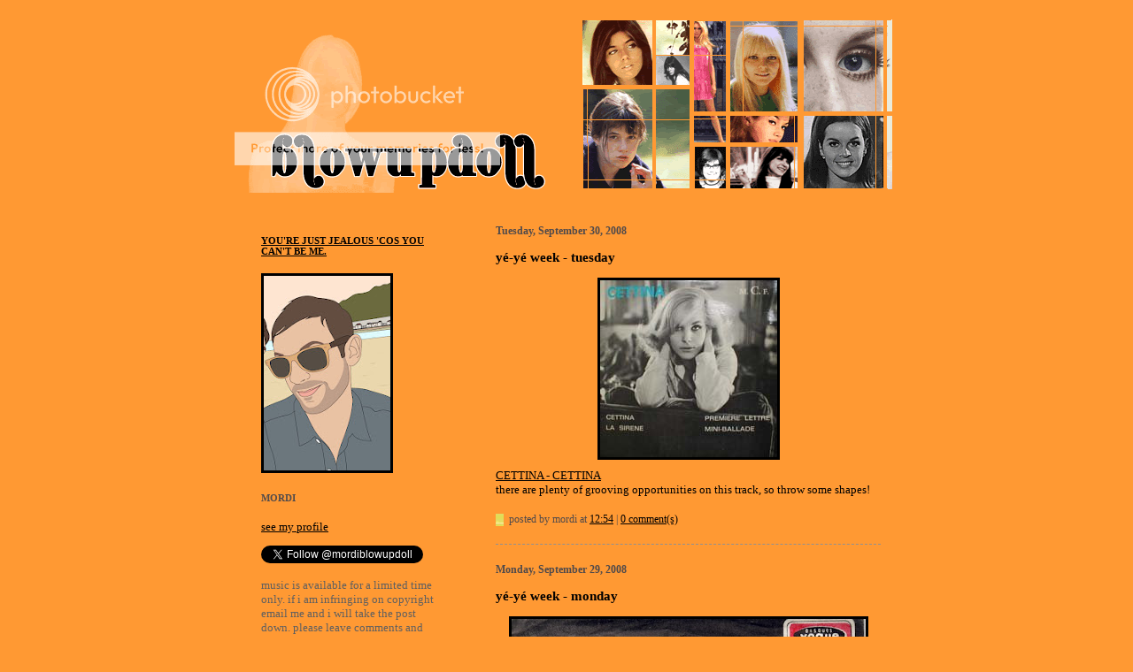

--- FILE ---
content_type: text/html; charset=UTF-8
request_url: https://blow-up-doll.blogspot.com/2008/09/
body_size: 17059
content:
<!DOCTYPE html PUBLIC "-//W3C//DTD XHTML 1.0 Strict//EN" "http://www.w3.org/TR/xhtml1/DTD/xhtml1-strict.dtd">
 
<html xmlns="http://www.w3.org/1999/xhtml" xml:lang="en" lang="en">
<head>
    <title>blowupdoll: September 2008</title>
 
    <script type="text/javascript">(function() { (function(){function b(g){this.t={};this.tick=function(h,m,f){var n=f!=void 0?f:(new Date).getTime();this.t[h]=[n,m];if(f==void 0)try{window.console.timeStamp("CSI/"+h)}catch(q){}};this.getStartTickTime=function(){return this.t.start[0]};this.tick("start",null,g)}var a;if(window.performance)var e=(a=window.performance.timing)&&a.responseStart;var p=e>0?new b(e):new b;window.jstiming={Timer:b,load:p};if(a){var c=a.navigationStart;c>0&&e>=c&&(window.jstiming.srt=e-c)}if(a){var d=window.jstiming.load;
c>0&&e>=c&&(d.tick("_wtsrt",void 0,c),d.tick("wtsrt_","_wtsrt",e),d.tick("tbsd_","wtsrt_"))}try{a=null,window.chrome&&window.chrome.csi&&(a=Math.floor(window.chrome.csi().pageT),d&&c>0&&(d.tick("_tbnd",void 0,window.chrome.csi().startE),d.tick("tbnd_","_tbnd",c))),a==null&&window.gtbExternal&&(a=window.gtbExternal.pageT()),a==null&&window.external&&(a=window.external.pageT,d&&c>0&&(d.tick("_tbnd",void 0,window.external.startE),d.tick("tbnd_","_tbnd",c))),a&&(window.jstiming.pt=a)}catch(g){}})();window.tickAboveFold=function(b){var a=0;if(b.offsetParent){do a+=b.offsetTop;while(b=b.offsetParent)}b=a;b<=750&&window.jstiming.load.tick("aft")};var k=!1;function l(){k||(k=!0,window.jstiming.load.tick("firstScrollTime"))}window.addEventListener?window.addEventListener("scroll",l,!1):window.attachEvent("onscroll",l);
 })();</script><script type="text/javascript">function a(){var b=window.location.href,c=b.split("?");switch(c.length){case 1:return b+"?m=1";case 2:return c[1].search("(^|&)m=")>=0?null:b+"&m=1";default:return null}}var d=navigator.userAgent;if(d.indexOf("Mobile")!=-1&&d.indexOf("WebKit")!=-1&&d.indexOf("iPad")==-1||d.indexOf("Opera Mini")!=-1||d.indexOf("IEMobile")!=-1){var e=a();e&&window.location.replace(e)};
</script><meta http-equiv="Content-Type" content="text/html; charset=UTF-8" />
<meta name="generator" content="Blogger" />
<link rel="icon" type="image/vnd.microsoft.icon" href="https://www.blogger.com/favicon.ico"/>
<link rel="alternate" type="application/atom+xml" title="blowupdoll - Atom" href="https://blow-up-doll.blogspot.com/feeds/posts/default" />
<link rel="alternate" type="application/rss+xml" title="blowupdoll - RSS" href="https://blow-up-doll.blogspot.com/feeds/posts/default?alt=rss" />
<link rel="service.post" type="application/atom+xml" title="blowupdoll - Atom" href="https://www.blogger.com/feeds/9145733/posts/default" />
<link rel="stylesheet" type="text/css" href="https://www.blogger.com/static/v1/v-css/1601750677-blog_controls.css"/>
<link rel="stylesheet" type="text/css" href="https://www.blogger.com/dyn-css/authorization.css?targetBlogID=9145733&zx=8e179f08-0be4-407d-9dee-715dc4ea752a"/>

 
    <style type="text/css">
    
/* Misc */body
{
    margin: 0px auto;
    background-color: #FF9933;
    font-size: 10pt;
}
 
blockquote
{
    margin: 0px;
    padding: 10px 20px;
    font-size: 88%;
    line-height: 1.25em;
    color: #e0e0e0;
}
 
img
{
border-style:outset;
	border-color: black;
	border-width:3px;
}
 
h1
{
    font-size: 175%
    font-weight: bold;
}
 
h2
{
    font-size: 125%
    font-weight: bold;
}
 
h3
{
    font-size: 125%
    font-weight: bold;
}
 
h4
{
    font-size: 100%
    font-weight: bold;
}
 
h5
{
    font-size: 90%
    font-weight: bold;
}
 
h6
{
    font-size: 85%
    font-weight: bold;
}
 
a:link
{
    text-decoration: underline;
    color: #000000;
}
 
a:visited
{
    text-decoration: underline;
    color: #000000;
}
 
a:hover
{
    text-decoration: none;
    color: 000000;
}
 
a:active
{
    text-decoration: none;
    color: #000000 ;
}
 
/* Header */
.blog-header
{
    width: 750px;
    height: 200px;
    margin: 0px;
    padding: 0px;
    vertical-align: left;
    background-color: transparent;
  background-image: url("https://lh3.googleusercontent.com/blogger_img_proxy/AEn0k_sobV4QKOxkITVtcYngtxvOhm78_grJPOfW8fC07wEtIO0mn1PWnI9zUK8kOjB_eLcEWo7V2rstPG2P7jgp2LgqNJQNr2MpnyEW1SSnBdmTIXgMFYbMly_yJG_b-J5hoQ=s0-d");
    background-repeat: no-repeat;
    background-position: 0px 0px;
    background-color: transparent;
}
.blog-header h1
{
 display:block;
 height:10%;
 text-indent:-500em;
 text-decoration:none;
}

/* Content */
ul
{
    list-style-image: url("https://lh3.googleusercontent.com/blogger_img_proxy/AEn0k_s1STBI4Yzq1Jq8_NunYqHc5vWoL9YT-apaF0Sk7JpK6TACxxwtpcayP-H7qgHXDe30rzj5oeZ-va69Jmr4K45ZWqUflbZ5puWFW8O6e2GucPyCOs2-LDBalyGUQ7Z9=s0-d");
    list-style-type: circle;
    line-height: 1.1em;
}
 
ul ul
{
    list-style-image: url("https://lh3.googleusercontent.com/blogger_img_proxy/AEn0k_s1STBI4Yzq1Jq8_NunYqHc5vWoL9YT-apaF0Sk7JpK6TACxxwtpcayP-H7qgHXDe30rzj5oeZ-va69Jmr4K45ZWqUflbZ5puWFW8O6e2GucPyCOs2-LDBalyGUQ7Z9=s0-d");
    list-style-type: circle;
    line-height: 1.1em;
}
 
ul ul ul
{
    list-style-image: url("https://lh3.googleusercontent.com/blogger_img_proxy/AEn0k_s1STBI4Yzq1Jq8_NunYqHc5vWoL9YT-apaF0Sk7JpK6TACxxwtpcayP-H7qgHXDe30rzj5oeZ-va69Jmr4K45ZWqUflbZ5puWFW8O6e2GucPyCOs2-LDBalyGUQ7Z9=s0-d");
    list-style-type: circle;
    line-height: 1.1em;
}
 
#main
{
    width: 750px;
    margin: 10px auto;
}
 
#main-content
{
    float: right;
    width: 475px;
    margin: 0px 0px 25px 0px;
}
 
.content
{
    float: right;
    max-width: 475px;
    margin: 0px;
    padding: 10px 20px;
    background-color: #FF9933
;
    color: #000000;
    line-height: 1.25em;
    font-family: "Verdana", "Lucida Sans", "Trebuchet MS";
    vertical-align: top;
}
 
.content-top
{
    float: right;
    width: 475px;
    height: 15px;
    background-color: #FF9933
;
    background-repeat: no-repeat;
    background-position: 0px 0px;
}
 
.content-bottom
{
    float: right;
    width: 475px;
    height: 15px;
    background-color: #FF9933
;
    background-repeat: no-repeat;
    background-position: 0px 0px;
}
 
.date-header
{
    width: 435px;
    font-size: 90%;
    font-weight: bold;
    color: #504A4B;
}
 
.post
{
    margin: 0px 0px 1.5em 0px;
    padding: 0px 0px 1.5em 0px;
    width: 435px;
    border-bottom: 1px dashed #909090;
}
 
.post-footer
{
    margin: 0px;
    padding: 0px 0px 0px 15px;
    font-size: 90%;
    background-image: url("https://lh3.googleusercontent.com/blogger_img_proxy/AEn0k_s1STBI4Yzq1Jq8_NunYqHc5vWoL9YT-apaF0Sk7JpK6TACxxwtpcayP-H7qgHXDe30rzj5oeZ-va69Jmr4K45ZWqUflbZ5puWFW8O6e2GucPyCOs2-LDBalyGUQ7Z9=s0-d");
    background-repeat: no-repeat;
    background-position: 0px 2px;
    color: #504A4B;
}
 
.post-title
{
    font-size: 110%;
    font-weight: bold;
    color: #000000;
}
 
.comments
{
    padding: 5px 10px 0px 10px;
    font-size: 85%;
    line-height: 1.25em;
    width: 415px;
    color: #606060;
    background-color: #ff9933;
}
 
.comments a:visited
{
    color: #000000;
    text-decoration: underline;
}
 
.comment-body
{
    margin-bottom: 0px;
}
 
.comment-data
{
    margin: 4px 0px 0px 0px;
    padding: 0px 10px 1em 0px;
    color: #6a2c8a;
    border-bottom: 1px solid #ff9933;
}
 
/* Sidebar */
#sidebar-content
{
    float: left;
    width: 250px;
    margin: 0px 0px 0px 0px;
}
 
.sidebar
{
    float: left;
    max-width: 250px;
    margin: 0px;
    padding: 30px;
    background-color: #ff9933;
    color: #606060;
    vertical-align: top;
    font-family: "Verdana", "Lucida Sans", "Trebuchet MS";
    font-size: 100%;
}

 
.sidebar-bottom
{
    float: left;
    width: 250px;
    height: 15px;
    background-color: #ff9933;
    background-repeat: no-repeat;
    background-position: 0px 0px;
}
 
.sidebar a:link
{
    text-decoration: underline;
    color: #000000;
}
 
.sidebar a:visited
{
    text-decoration: underline;
    color: #000000;
}
 
.sidebar a:hover
{
    text-decoration: underline;
    color: #000000;
}
 
.sidebar a:active
{
    text-decoration: underline;
    color: #000000;
}
 
.sidebar-title
{
    color: #504A4B;
}
 
.sidebar-info-block

{
    width: 210px;
    padding-bottom: 10px;
    border-bottom: 1px dotted #606060;
}
 
.sidebar-info-link
{
    padding: 0px 0px 0px 15px;
    background-image: url("https://lh3.googleusercontent.com/blogger_img_proxy/AEn0k_s1STBI4Yzq1Jq8_NunYqHc5vWoL9YT-apaF0Sk7JpK6TACxxwtpcayP-H7qgHXDe30rzj5oeZ-va69Jmr4K45ZWqUflbZ5puWFW8O6e2GucPyCOs2-LDBalyGUQ7Z9=s0-d");
    background-repeat: no-repeat;
    background-position: 0px 2px;
}
 
.sidebar-archive-link
{
    padding: 0px 0px 0px 15px;
    background-image: url("https://lh3.googleusercontent.com/blogger_img_proxy/AEn0k_s1STBI4Yzq1Jq8_NunYqHc5vWoL9YT-apaF0Sk7JpK6TACxxwtpcayP-H7qgHXDe30rzj5oeZ-va69Jmr4K45ZWqUflbZ5puWFW8O6e2GucPyCOs2-LDBalyGUQ7Z9=s0-d");
    background-repeat: no-repeat;
    background-position: 0px 2px;
}
 
.profile-link
{
    margin: 0px;
    padding: 0px 0px 0px 15px;
    background-color: transparent;
    background-image: url("https://lh3.googleusercontent.com/blogger_img_proxy/AEn0k_s1STBI4Yzq1Jq8_NunYqHc5vWoL9YT-apaF0Sk7JpK6TACxxwtpcayP-H7qgHXDe30rzj5oeZ-va69Jmr4K45ZWqUflbZ5puWFW8O6e2GucPyCOs2-LDBalyGUQ7Z9=s0-d");
    background-repeat: no-repeat;
    background-position: 0px 2px;
}
 
.subheading
{
    font-weight: bold;
}
    </style>
<meta name='google-adsense-platform-account' content='ca-host-pub-1556223355139109'/>
<meta name='google-adsense-platform-domain' content='blogspot.com'/>
<!-- --><style type="text/css">@import url(//www.blogger.com/static/v1/v-css/navbar/3334278262-classic.css);
div.b-mobile {display:none;}
</style>

</head>
<noembed>
<body><script type="text/javascript">
    function setAttributeOnload(object, attribute, val) {
      if(window.addEventListener) {
        window.addEventListener('load',
          function(){ object[attribute] = val; }, false);
      } else {
        window.attachEvent('onload', function(){ object[attribute] = val; });
      }
    }
  </script>
<div id="navbar-iframe-container"></div>
<script type="text/javascript" src="https://apis.google.com/js/platform.js"></script>
<script type="text/javascript">
      gapi.load("gapi.iframes:gapi.iframes.style.bubble", function() {
        if (gapi.iframes && gapi.iframes.getContext) {
          gapi.iframes.getContext().openChild({
              url: 'https://www.blogger.com/navbar/9145733?origin\x3dhttps://blow-up-doll.blogspot.com',
              where: document.getElementById("navbar-iframe-container"),
              id: "navbar-iframe"
          });
        }
      });
    </script></noembed>
<div id="main">
    <div class="blog-header">
 
        <h1>
        
        blowupdoll
        
        </h1>
    </div>
    <!-- Begin sidebar -->
    <div id="sidebar-content">
        <div class="sidebar-top">
        </div>
        <div class="sidebar">
        <div class="sidebar-info-block">
        <h5><a href="http://blow-up-doll.blogspot.com/">YOU'RE JUST JEALOUS 'COS YOU CAN'T BE ME.</a></h5>
        <P>
        <img src="//blogger.googleusercontent.com/img/b/R29vZ2xl/AVvXsEiD8gqpBCbfc0DxNw3gYArP9c-SCvrdtDllbyiBVGjpenhdtTTNjy3AsHqe4EfHz85DnFQU6mxxAK5CSqNdmLw0jFOjRWDdjOr416XFDJ6g089XfR9Fa8Pygk8klopgG9o/s220/2013.09+birthday+manchester+%2819%29.jpg">
<h5 class="sidebar-title">MORDI</h5><P><a href="https://www.blogger.com/profile/08685930381336906752">see my profile</a>
<p><a href="https://twitter.com/mordiblowupdoll" class="twitter-follow-button" data-show-count="false">Follow @mordiblowupdoll</a>
<script>!function(d,s,id){var js,fjs=d.getElementsByTagName(s)[0];if(!d.getElementById(id)){js=d.createElement(s);js.id=id;js.src="//platform.twitter.com/widgets.js";fjs.parentNode.insertBefore(js,fjs);}}(document,"script","twitter-wjs");</script>
        
<p>music is available for a limited time only. if i am infringing on copyright email me and i will take the post down.
please leave comments and enjoy blowupdoll!</p><a href="mailto:&#109;&#111;&#114;&#100;i&#98;l&#111;&#119;&#117;&#112;d&#111;&#108;&#108;&#64;&#121;&#97;h&#111;&#111;&#46;&#99;&#111;&#46;&#117;&#107;">&#109;&#111;&#114;&#100;&#105;&#98;&#108;&#111;&#119;&#117;&#112;&#100;&#111;&#108;l&#64;&#121;&#97;&#104;o&#111;&#46;&#99;&#111;&#46;&#117;&#107;</a>
<p>
<!-- Start of StatCounter Code -->
<script type="text/javascript" language="javascript">
var sc_project=784481; 
var sc_partition=6; 
var sc_security="d8aa866c"; 
</script>

<script type="text/javascript" language="javascript" src="//www.statcounter.com/counter/counter.js"></script><noscript><a href="http://www.statcounter.com/" target="_blank"><img src="https://lh3.googleusercontent.com/blogger_img_proxy/AEn0k_skxmlgbbfrEU2Dus8N-9XUwC8er0z-yryBBw_baCgIxEJMKsfiiYC3TN2zosiWZPxkRbBsN5Hrcs3woefyHGdJxCORiNUGlxhCiYSXtEvVIhpGO6UI9xSdTvzJmHmTYrsV9wECTdVUyfJWUNt3YuOXCXkF=s0-d" alt="counter" border="0"></a> </noscript>
<!-- End of StatCounter Code -->

</div>
            
            <div class="sidebar-info-block">
            <h3 class="sidebar-title">previous</h3>
            
            <div id="recently">
                
                <div class="sidebar-archive-link"><a href="http://blow-up-doll.blogspot.com/2021/01/encore.html">ENCORE!</a></div>
                
                <div class="sidebar-archive-link"><a href="http://blow-up-doll.blogspot.com/2021/01/new-france-gall.html">NEW FRANCE GALL!</a></div>
                
                <div class="sidebar-archive-link"><a href="http://blow-up-doll.blogspot.com/2021/01/hopes-for-2021.html">hopes for 2021</a></div>
                
                <div class="sidebar-archive-link"><a href="http://blow-up-doll.blogspot.com/2021/01/music-of-year-2020.html">music of the year 2020</a></div>
                
                <div class="sidebar-archive-link"><a href="http://blow-up-doll.blogspot.com/2021/01/jane-birkin-oh-pardon-tu-dormais.html">JANE BIRKIN - OH! PARDON TU DORMAIS</a></div>
                
                <div class="sidebar-archive-link"><a href="http://blow-up-doll.blogspot.com/2021/01/kylie-disco.html">KYLIE - DISCO</a></div>
                
                <div class="sidebar-archive-link"><a href="http://blow-up-doll.blogspot.com/2021/01/italians-do-it-better-after-dark-3.html">ITALIANS DO IT BETTER - AFTER DARK 3</a></div>
                
                <div class="sidebar-archive-link"><a href="http://blow-up-doll.blogspot.com/2021/01/astrid-s-leave-it-beautiful.html">ASTRID S - LEAVE IT BEAUTIFUL</a></div>
                
                <div class="sidebar-archive-link"><a href="http://blow-up-doll.blogspot.com/2021/01/dalida-olympia-81.html">DALIDA - OLYMPIA 81</a></div>
                
                <div class="sidebar-archive-link"><a href="http://blow-up-doll.blogspot.com/2021/01/dagny-strangerslovers.html">DAGNY - STRANGERS/LOVERS</a></div>
                
            </div>

            </div>
 
            
            
            <div class="sidebar-info-block">
            <h3 class="sidebar-title">archives</h3>
            
            <div class="archive-list">
            
            <div class="sidebar-archive-link"><a href="http://blow-up-doll.blogspot.com/2004/11/">November 2004</a></div>
            
            <div class="sidebar-archive-link"><a href="http://blow-up-doll.blogspot.com/2004/12/">December 2004</a></div>
            
            <div class="sidebar-archive-link"><a href="http://blow-up-doll.blogspot.com/2005/01/">January 2005</a></div>
            
            <div class="sidebar-archive-link"><a href="http://blow-up-doll.blogspot.com/2005/02/">February 2005</a></div>
            
            <div class="sidebar-archive-link"><a href="http://blow-up-doll.blogspot.com/2005/03/">March 2005</a></div>
            
            <div class="sidebar-archive-link"><a href="http://blow-up-doll.blogspot.com/2005/04/">April 2005</a></div>
            
            <div class="sidebar-archive-link"><a href="http://blow-up-doll.blogspot.com/2005/05/">May 2005</a></div>
            
            <div class="sidebar-archive-link"><a href="http://blow-up-doll.blogspot.com/2005/06/">June 2005</a></div>
            
            <div class="sidebar-archive-link"><a href="http://blow-up-doll.blogspot.com/2005/07/">July 2005</a></div>
            
            <div class="sidebar-archive-link"><a href="http://blow-up-doll.blogspot.com/2005/08/">August 2005</a></div>
            
            <div class="sidebar-archive-link"><a href="http://blow-up-doll.blogspot.com/2005/09/">September 2005</a></div>
            
            <div class="sidebar-archive-link"><a href="http://blow-up-doll.blogspot.com/2005/10/">October 2005</a></div>
            
            <div class="sidebar-archive-link"><a href="http://blow-up-doll.blogspot.com/2005/11/">November 2005</a></div>
            
            <div class="sidebar-archive-link"><a href="http://blow-up-doll.blogspot.com/2005/12/">December 2005</a></div>
            
            <div class="sidebar-archive-link"><a href="http://blow-up-doll.blogspot.com/2006/01/">January 2006</a></div>
            
            <div class="sidebar-archive-link"><a href="http://blow-up-doll.blogspot.com/2006/02/">February 2006</a></div>
            
            <div class="sidebar-archive-link"><a href="http://blow-up-doll.blogspot.com/2006/03/">March 2006</a></div>
            
            <div class="sidebar-archive-link"><a href="http://blow-up-doll.blogspot.com/2006/04/">April 2006</a></div>
            
            <div class="sidebar-archive-link"><a href="http://blow-up-doll.blogspot.com/2006/05/">May 2006</a></div>
            
            <div class="sidebar-archive-link"><a href="http://blow-up-doll.blogspot.com/2006/06/">June 2006</a></div>
            
            <div class="sidebar-archive-link"><a href="http://blow-up-doll.blogspot.com/2006/07/">July 2006</a></div>
            
            <div class="sidebar-archive-link"><a href="http://blow-up-doll.blogspot.com/2006/08/">August 2006</a></div>
            
            <div class="sidebar-archive-link"><a href="http://blow-up-doll.blogspot.com/2006/09/">September 2006</a></div>
            
            <div class="sidebar-archive-link"><a href="http://blow-up-doll.blogspot.com/2006/10/">October 2006</a></div>
            
            <div class="sidebar-archive-link"><a href="http://blow-up-doll.blogspot.com/2006/11/">November 2006</a></div>
            
            <div class="sidebar-archive-link"><a href="http://blow-up-doll.blogspot.com/2006/12/">December 2006</a></div>
            
            <div class="sidebar-archive-link"><a href="http://blow-up-doll.blogspot.com/2007/01/">January 2007</a></div>
            
            <div class="sidebar-archive-link"><a href="http://blow-up-doll.blogspot.com/2007/02/">February 2007</a></div>
            
            <div class="sidebar-archive-link"><a href="http://blow-up-doll.blogspot.com/2007/03/">March 2007</a></div>
            
            <div class="sidebar-archive-link"><a href="http://blow-up-doll.blogspot.com/2007/04/">April 2007</a></div>
            
            <div class="sidebar-archive-link"><a href="http://blow-up-doll.blogspot.com/2007/05/">May 2007</a></div>
            
            <div class="sidebar-archive-link"><a href="http://blow-up-doll.blogspot.com/2007/06/">June 2007</a></div>
            
            <div class="sidebar-archive-link"><a href="http://blow-up-doll.blogspot.com/2007/07/">July 2007</a></div>
            
            <div class="sidebar-archive-link"><a href="http://blow-up-doll.blogspot.com/2007/08/">August 2007</a></div>
            
            <div class="sidebar-archive-link"><a href="http://blow-up-doll.blogspot.com/2007/09/">September 2007</a></div>
            
            <div class="sidebar-archive-link"><a href="http://blow-up-doll.blogspot.com/2007/10/">October 2007</a></div>
            
            <div class="sidebar-archive-link"><a href="http://blow-up-doll.blogspot.com/2007/11/">November 2007</a></div>
            
            <div class="sidebar-archive-link"><a href="http://blow-up-doll.blogspot.com/2007/12/">December 2007</a></div>
            
            <div class="sidebar-archive-link"><a href="http://blow-up-doll.blogspot.com/2008/01/">January 2008</a></div>
            
            <div class="sidebar-archive-link"><a href="http://blow-up-doll.blogspot.com/2008/02/">February 2008</a></div>
            
            <div class="sidebar-archive-link"><a href="http://blow-up-doll.blogspot.com/2008/03/">March 2008</a></div>
            
            <div class="sidebar-archive-link"><a href="http://blow-up-doll.blogspot.com/2008/04/">April 2008</a></div>
            
            <div class="sidebar-archive-link"><a href="http://blow-up-doll.blogspot.com/2008/05/">May 2008</a></div>
            
            <div class="sidebar-archive-link"><a href="http://blow-up-doll.blogspot.com/2008/06/">June 2008</a></div>
            
            <div class="sidebar-archive-link"><a href="http://blow-up-doll.blogspot.com/2008/07/">July 2008</a></div>
            
            <div class="sidebar-archive-link"><a href="http://blow-up-doll.blogspot.com/2008/08/">August 2008</a></div>
            
            <div class="sidebar-archive-link"><a href="http://blow-up-doll.blogspot.com/2008/09/">September 2008</a></div>
            
            <div class="sidebar-archive-link"><a href="http://blow-up-doll.blogspot.com/2008/10/">October 2008</a></div>
            
            <div class="sidebar-archive-link"><a href="http://blow-up-doll.blogspot.com/2008/11/">November 2008</a></div>
            
            <div class="sidebar-archive-link"><a href="http://blow-up-doll.blogspot.com/2008/12/">December 2008</a></div>
            
            <div class="sidebar-archive-link"><a href="http://blow-up-doll.blogspot.com/2009/01/">January 2009</a></div>
            
            <div class="sidebar-archive-link"><a href="http://blow-up-doll.blogspot.com/2009/02/">February 2009</a></div>
            
            <div class="sidebar-archive-link"><a href="http://blow-up-doll.blogspot.com/2009/03/">March 2009</a></div>
            
            <div class="sidebar-archive-link"><a href="http://blow-up-doll.blogspot.com/2009/04/">April 2009</a></div>
            
            <div class="sidebar-archive-link"><a href="http://blow-up-doll.blogspot.com/2009/05/">May 2009</a></div>
            
            <div class="sidebar-archive-link"><a href="http://blow-up-doll.blogspot.com/2009/06/">June 2009</a></div>
            
            <div class="sidebar-archive-link"><a href="http://blow-up-doll.blogspot.com/2009/07/">July 2009</a></div>
            
            <div class="sidebar-archive-link"><a href="http://blow-up-doll.blogspot.com/2009/08/">August 2009</a></div>
            
            <div class="sidebar-archive-link"><a href="http://blow-up-doll.blogspot.com/2009/09/">September 2009</a></div>
            
            <div class="sidebar-archive-link"><a href="http://blow-up-doll.blogspot.com/2009/10/">October 2009</a></div>
            
            <div class="sidebar-archive-link"><a href="http://blow-up-doll.blogspot.com/2009/11/">November 2009</a></div>
            
            <div class="sidebar-archive-link"><a href="http://blow-up-doll.blogspot.com/2009/12/">December 2009</a></div>
            
            <div class="sidebar-archive-link"><a href="http://blow-up-doll.blogspot.com/2010/01/">January 2010</a></div>
            
            <div class="sidebar-archive-link"><a href="http://blow-up-doll.blogspot.com/2010/02/">February 2010</a></div>
            
            <div class="sidebar-archive-link"><a href="http://blow-up-doll.blogspot.com/2010/03/">March 2010</a></div>
            
            <div class="sidebar-archive-link"><a href="http://blow-up-doll.blogspot.com/2010/04/">April 2010</a></div>
            
            <div class="sidebar-archive-link"><a href="http://blow-up-doll.blogspot.com/2010/05/">May 2010</a></div>
            
            <div class="sidebar-archive-link"><a href="http://blow-up-doll.blogspot.com/2010/06/">June 2010</a></div>
            
            <div class="sidebar-archive-link"><a href="http://blow-up-doll.blogspot.com/2010/07/">July 2010</a></div>
            
            <div class="sidebar-archive-link"><a href="http://blow-up-doll.blogspot.com/2010/08/">August 2010</a></div>
            
            <div class="sidebar-archive-link"><a href="http://blow-up-doll.blogspot.com/2010/09/">September 2010</a></div>
            
            <div class="sidebar-archive-link"><a href="http://blow-up-doll.blogspot.com/2010/10/">October 2010</a></div>
            
            <div class="sidebar-archive-link"><a href="http://blow-up-doll.blogspot.com/2010/11/">November 2010</a></div>
            
            <div class="sidebar-archive-link"><a href="http://blow-up-doll.blogspot.com/2010/12/">December 2010</a></div>
            
            <div class="sidebar-archive-link"><a href="http://blow-up-doll.blogspot.com/2011/01/">January 2011</a></div>
            
            <div class="sidebar-archive-link"><a href="http://blow-up-doll.blogspot.com/2011/02/">February 2011</a></div>
            
            <div class="sidebar-archive-link"><a href="http://blow-up-doll.blogspot.com/2011/03/">March 2011</a></div>
            
            <div class="sidebar-archive-link"><a href="http://blow-up-doll.blogspot.com/2011/04/">April 2011</a></div>
            
            <div class="sidebar-archive-link"><a href="http://blow-up-doll.blogspot.com/2011/05/">May 2011</a></div>
            
            <div class="sidebar-archive-link"><a href="http://blow-up-doll.blogspot.com/2011/06/">June 2011</a></div>
            
            <div class="sidebar-archive-link"><a href="http://blow-up-doll.blogspot.com/2011/07/">July 2011</a></div>
            
            <div class="sidebar-archive-link"><a href="http://blow-up-doll.blogspot.com/2011/08/">August 2011</a></div>
            
            <div class="sidebar-archive-link"><a href="http://blow-up-doll.blogspot.com/2011/09/">September 2011</a></div>
            
            <div class="sidebar-archive-link"><a href="http://blow-up-doll.blogspot.com/2011/10/">October 2011</a></div>
            
            <div class="sidebar-archive-link"><a href="http://blow-up-doll.blogspot.com/2011/11/">November 2011</a></div>
            
            <div class="sidebar-archive-link"><a href="http://blow-up-doll.blogspot.com/2011/12/">December 2011</a></div>
            
            <div class="sidebar-archive-link"><a href="http://blow-up-doll.blogspot.com/2012/01/">January 2012</a></div>
            
            <div class="sidebar-archive-link"><a href="http://blow-up-doll.blogspot.com/2012/02/">February 2012</a></div>
            
            <div class="sidebar-archive-link"><a href="http://blow-up-doll.blogspot.com/2012/03/">March 2012</a></div>
            
            <div class="sidebar-archive-link"><a href="http://blow-up-doll.blogspot.com/2012/04/">April 2012</a></div>
            
            <div class="sidebar-archive-link"><a href="http://blow-up-doll.blogspot.com/2012/05/">May 2012</a></div>
            
            <div class="sidebar-archive-link"><a href="http://blow-up-doll.blogspot.com/2012/06/">June 2012</a></div>
            
            <div class="sidebar-archive-link"><a href="http://blow-up-doll.blogspot.com/2012/07/">July 2012</a></div>
            
            <div class="sidebar-archive-link"><a href="http://blow-up-doll.blogspot.com/2012/08/">August 2012</a></div>
            
            <div class="sidebar-archive-link"><a href="http://blow-up-doll.blogspot.com/2012/09/">September 2012</a></div>
            
            <div class="sidebar-archive-link"><a href="http://blow-up-doll.blogspot.com/2012/10/">October 2012</a></div>
            
            <div class="sidebar-archive-link"><a href="http://blow-up-doll.blogspot.com/2012/11/">November 2012</a></div>
            
            <div class="sidebar-archive-link"><a href="http://blow-up-doll.blogspot.com/2012/12/">December 2012</a></div>
            
            <div class="sidebar-archive-link"><a href="http://blow-up-doll.blogspot.com/2013/01/">January 2013</a></div>
            
            <div class="sidebar-archive-link"><a href="http://blow-up-doll.blogspot.com/2013/02/">February 2013</a></div>
            
            <div class="sidebar-archive-link"><a href="http://blow-up-doll.blogspot.com/2013/03/">March 2013</a></div>
            
            <div class="sidebar-archive-link"><a href="http://blow-up-doll.blogspot.com/2013/04/">April 2013</a></div>
            
            <div class="sidebar-archive-link"><a href="http://blow-up-doll.blogspot.com/2013/05/">May 2013</a></div>
            
            <div class="sidebar-archive-link"><a href="http://blow-up-doll.blogspot.com/2013/06/">June 2013</a></div>
            
            <div class="sidebar-archive-link"><a href="http://blow-up-doll.blogspot.com/2013/07/">July 2013</a></div>
            
            <div class="sidebar-archive-link"><a href="http://blow-up-doll.blogspot.com/2013/08/">August 2013</a></div>
            
            <div class="sidebar-archive-link"><a href="http://blow-up-doll.blogspot.com/2013/09/">September 2013</a></div>
            
            <div class="sidebar-archive-link"><a href="http://blow-up-doll.blogspot.com/2013/10/">October 2013</a></div>
            
            <div class="sidebar-archive-link"><a href="http://blow-up-doll.blogspot.com/2013/11/">November 2013</a></div>
            
            <div class="sidebar-archive-link"><a href="http://blow-up-doll.blogspot.com/2013/12/">December 2013</a></div>
            
            <div class="sidebar-archive-link"><a href="http://blow-up-doll.blogspot.com/2014/01/">January 2014</a></div>
            
            <div class="sidebar-archive-link"><a href="http://blow-up-doll.blogspot.com/2014/02/">February 2014</a></div>
            
            <div class="sidebar-archive-link"><a href="http://blow-up-doll.blogspot.com/2014/03/">March 2014</a></div>
            
            <div class="sidebar-archive-link"><a href="http://blow-up-doll.blogspot.com/2014/04/">April 2014</a></div>
            
            <div class="sidebar-archive-link"><a href="http://blow-up-doll.blogspot.com/2014/05/">May 2014</a></div>
            
            <div class="sidebar-archive-link"><a href="http://blow-up-doll.blogspot.com/2014/06/">June 2014</a></div>
            
            <div class="sidebar-archive-link"><a href="http://blow-up-doll.blogspot.com/2014/07/">July 2014</a></div>
            
            <div class="sidebar-archive-link"><a href="http://blow-up-doll.blogspot.com/2014/08/">August 2014</a></div>
            
            <div class="sidebar-archive-link"><a href="http://blow-up-doll.blogspot.com/2014/10/">October 2014</a></div>
            
            <div class="sidebar-archive-link"><a href="http://blow-up-doll.blogspot.com/2014/12/">December 2014</a></div>
            
            <div class="sidebar-archive-link"><a href="http://blow-up-doll.blogspot.com/2015/01/">January 2015</a></div>
            
            <div class="sidebar-archive-link"><a href="http://blow-up-doll.blogspot.com/2015/02/">February 2015</a></div>
            
            <div class="sidebar-archive-link"><a href="http://blow-up-doll.blogspot.com/2015/04/">April 2015</a></div>
            
            <div class="sidebar-archive-link"><a href="http://blow-up-doll.blogspot.com/2015/05/">May 2015</a></div>
            
            <div class="sidebar-archive-link"><a href="http://blow-up-doll.blogspot.com/2015/06/">June 2015</a></div>
            
            <div class="sidebar-archive-link"><a href="http://blow-up-doll.blogspot.com/2015/07/">July 2015</a></div>
            
            <div class="sidebar-archive-link"><a href="http://blow-up-doll.blogspot.com/2015/08/">August 2015</a></div>
            
            <div class="sidebar-archive-link"><a href="http://blow-up-doll.blogspot.com/2015/09/">September 2015</a></div>
            
            <div class="sidebar-archive-link"><a href="http://blow-up-doll.blogspot.com/2015/10/">October 2015</a></div>
            
            <div class="sidebar-archive-link"><a href="http://blow-up-doll.blogspot.com/2015/11/">November 2015</a></div>
            
            <div class="sidebar-archive-link"><a href="http://blow-up-doll.blogspot.com/2015/12/">December 2015</a></div>
            
            <div class="sidebar-archive-link"><a href="http://blow-up-doll.blogspot.com/2016/01/">January 2016</a></div>
            
            <div class="sidebar-archive-link"><a href="http://blow-up-doll.blogspot.com/2016/02/">February 2016</a></div>
            
            <div class="sidebar-archive-link"><a href="http://blow-up-doll.blogspot.com/2016/03/">March 2016</a></div>
            
            <div class="sidebar-archive-link"><a href="http://blow-up-doll.blogspot.com/2016/04/">April 2016</a></div>
            
            <div class="sidebar-archive-link"><a href="http://blow-up-doll.blogspot.com/2016/05/">May 2016</a></div>
            
            <div class="sidebar-archive-link"><a href="http://blow-up-doll.blogspot.com/2016/06/">June 2016</a></div>
            
            <div class="sidebar-archive-link"><a href="http://blow-up-doll.blogspot.com/2016/07/">July 2016</a></div>
            
            <div class="sidebar-archive-link"><a href="http://blow-up-doll.blogspot.com/2016/08/">August 2016</a></div>
            
            <div class="sidebar-archive-link"><a href="http://blow-up-doll.blogspot.com/2016/10/">October 2016</a></div>
            
            <div class="sidebar-archive-link"><a href="http://blow-up-doll.blogspot.com/2016/12/">December 2016</a></div>
            
            <div class="sidebar-archive-link"><a href="http://blow-up-doll.blogspot.com/2017/01/">January 2017</a></div>
            
            <div class="sidebar-archive-link"><a href="http://blow-up-doll.blogspot.com/2017/02/">February 2017</a></div>
            
            <div class="sidebar-archive-link"><a href="http://blow-up-doll.blogspot.com/2017/03/">March 2017</a></div>
            
            <div class="sidebar-archive-link"><a href="http://blow-up-doll.blogspot.com/2017/04/">April 2017</a></div>
            
            <div class="sidebar-archive-link"><a href="http://blow-up-doll.blogspot.com/2017/07/">July 2017</a></div>
            
            <div class="sidebar-archive-link"><a href="http://blow-up-doll.blogspot.com/2017/08/">August 2017</a></div>
            
            <div class="sidebar-archive-link"><a href="http://blow-up-doll.blogspot.com/2017/09/">September 2017</a></div>
            
            <div class="sidebar-archive-link"><a href="http://blow-up-doll.blogspot.com/2017/12/">December 2017</a></div>
            
            <div class="sidebar-archive-link"><a href="http://blow-up-doll.blogspot.com/2018/01/">January 2018</a></div>
            
            <div class="sidebar-archive-link"><a href="http://blow-up-doll.blogspot.com/2018/03/">March 2018</a></div>
            
            <div class="sidebar-archive-link"><a href="http://blow-up-doll.blogspot.com/2018/07/">July 2018</a></div>
            
            <div class="sidebar-archive-link"><a href="http://blow-up-doll.blogspot.com/2018/10/">October 2018</a></div>
            
            <div class="sidebar-archive-link"><a href="http://blow-up-doll.blogspot.com/2018/12/">December 2018</a></div>
            
            <div class="sidebar-archive-link"><a href="http://blow-up-doll.blogspot.com/2019/01/">January 2019</a></div>
            
            <div class="sidebar-archive-link"><a href="http://blow-up-doll.blogspot.com/2019/04/">April 2019</a></div>
            
            <div class="sidebar-archive-link"><a href="http://blow-up-doll.blogspot.com/2019/05/">May 2019</a></div>
            
            <div class="sidebar-archive-link"><a href="http://blow-up-doll.blogspot.com/2019/07/">July 2019</a></div>
            
            <div class="sidebar-archive-link"><a href="http://blow-up-doll.blogspot.com/2019/10/">October 2019</a></div>
            
            <div class="sidebar-archive-link"><a href="http://blow-up-doll.blogspot.com/2020/01/">January 2020</a></div>
            
            <div class="sidebar-archive-link"><a href="http://blow-up-doll.blogspot.com/2020/03/">March 2020</a></div>
            
            <div class="sidebar-archive-link"><a href="http://blow-up-doll.blogspot.com/2020/04/">April 2020</a></div>
            
            <div class="sidebar-archive-link"><a href="http://blow-up-doll.blogspot.com/2020/05/">May 2020</a></div>
            
            <div class="sidebar-archive-link"><a href="http://blow-up-doll.blogspot.com/2020/06/">June 2020</a></div>
            
            <div class="sidebar-archive-link"><a href="http://blow-up-doll.blogspot.com/2021/01/">January 2021</a></div>
            
            
 
            <div class="sidebar-archive-link"><a href="http://blow-up-doll.blogspot.com/">Current Posts</a></div>
            
            </div>
            </div>
            
            
            <!-- Add links here: -->
            <!-- Duplicate the <div class="sidebar-info-link">... line as many times -->
            <!-- as desired, fill in the link URL within the quotes in the <a href=""> -->
 
            <!-- tag, and replace "Add links here" with the name of the link. -->
            <!-- Begin links -->
            <div class="sidebar-info-block">
            <h3 class="sidebar-title">links</h3>
<div class="sidebar-info-link"><a href="http://claudinelonget.blogspot.com/">love claudine</a></div>
<div class="sidebar-info-link"><a href="http://spikedcandy.com/blog/">spiked candy</a></div>
<div class="sidebar-info-link"><a href="http://www.readysteadygirls.eu/">ready steady girls</a></div>
<div class="sidebar-info-link"><a href="http://www.fillessourires.com/">filles sourires</a></div>
<div class="sidebar-info-link"><a href="http://sensuelleetsanssuite.tumblr.com/">mademoiselle m</a></div>
<div class="sidebar-info-link"><a href="http://www.popjustice.com/">popjustice</a></div>
<div class="sidebar-info-link"><a href="http://lamourelectronique.blogspot.com/">l'amour electronique</a></div>
<div class="sidebar-info-link"><a href="http://www.chachacharming.com/">cha cha charming</a></div>
<div class="sidebar-info-link"><a href="http://bedazzled.blogs.com/">bedazzled</a></div>
<div class="sidebar-info-link"><a href="http://mooninthegutter.blogspot.com/">moon in the gutter</a></div>
<div class="sidebar-info-link"><a href="http://madonnascrapbook.blogspot.com/">madonna scrapbook</a></div>
<div class="sidebar-info-link"><a href="http://home.earthlink.net/~elbroome/longet/">cuddle up with claudine</a></div>
<div class="sidebar-info-link"><a href="http://canyoufilleit-dkc.blogspot.co.uk/">can you fille it?</a></div>
<div class="sidebar-info-link"><a href="http://www.bide-et-musique.com/">bide et musique</a></div>
<div class="sidebar-info-link"><a href="http://www.retrotogo.com/">retro to go</a></div>
<div class="sidebar-info-link"><a href="http://www.sheenabeaston.com/sheena-beaston/">sheena beaston</a></div>
<div class="sidebar-info-link"><a href="http://www.poupee-mecanique.com/">poupee mecanique</a></div>
<div class="sidebar-info-link"><a href="http://my-retrospace.blogspot.com/">retro space</a></div>
<div class="sidebar-info-link"><a href="http://claudinereleased.blogspot.com/">claudine released</a></div>
<div class="sidebar-info-link"><a href="http://girls-do-it-better.blogspot.com/">girls do it better</a></div>
<div class="sidebar-info-link"><a href="http://www.oh-la-la.nl/">radio oh la la</></div>
<div class="sidebar-info-link"><a href="http://polichinelle77.byethost3.com/index.htm">douce france gall</a></div>
<div class="sidebar-info-link"><a href="http://modcinema.com/">mod cinema</a></div> 
<div class="sidebar-info-link"><a href="http://poptastic.blogspot.com/">into the groove</a></div>
<div class="sidebar-info-link"><a href="http://mademoisellebardot.tumblr.com/">mademoiselle bardot</a></div>
<div class="sidebar-info-link"><a href="http://girlbands.blogspot.com/">girlbands</a></div>
<div class="sidebar-info-link"><a href="http://www.teppaz-and-co.fr/chanteuses.html">teppaz & co</a></div>
<div class="sidebar-info-link"><a href="http://www.warholstars.org/">warhol superstars</a></div>
<div class="sidebar-info-link"><a href="http://www.madonnalicious.com/">madonnalicious</a></div>
<div class="sidebar-info-link"><a href="http://www.frenchscene.net/">french scene</a></div>
<div class="sidebar-info-link"><a href="http://iamthechildofthemoon.blogspot.com/">child of the moon</a></div>
<div class="sidebar-info-link"><a href="http://www.theinternationalhouseofpussy.co.uk/">international house of pussy</a></div>
<div class="sidebar-info-link"><a href="http://tmbpop.blogspot.com/">this must be pop</a></div>
<div class="sidebar-info-link"><a href="http://www.awfulplasticsurgery.com/">awful plastic surgery</a></div>
<div class="sidebar-info-link"><a href="http://sergegainsbourg.artistes.universalmusic.fr/800/home/f_hpbis.html">serge gainsbourg</a></div>

                          
            </div>
            <!-- End links -->
 
            <div class="sidebar-info-block">
            <p>
            <div class="sidebar-info-link">
            
            </div>
            </p>
    
            <br />
            <p id="powered-by"><a href="//www.blogger.com">
 
            <img src="https://lh3.googleusercontent.com/blogger_img_proxy/AEn0k_tclNI6ALl285Fpj-IXBT6RbalZwIM4OCDm2ejd9n3S3n4WaUHuGhKI0vJ9z4KcKVjFV5mToeOZrHszE91yh00pg95QPdTP7jnrzcXhdEw8=s0-d" alt="Powered by Blogger">
            </a></p>            
            </div>
        
        </div>
        <div class="sidebar-bottom">
        </div>
    </div>
    <!-- End sidebar -->
    <!-- Begin content -->
 
    <div id="main-content">
        <div class="content-top">
        </div>
        <div class="content">
            
            
                
                <h2 class="date-header">Tuesday, September 30, 2008</h2>
                
 
                
                <!-- Begin post -->
                <div class="post">
                
                <a name="3291518156067668782"></a>
                
                
                <h3 class="post-title">
                
                yé-yé week - tuesday
                
                </h3>
 
                
                
                <p><div style="clear:both;"></div><a onblur="try {parent.deselectBloggerImageGracefully();} catch(e) {}" href="https://blogger.googleusercontent.com/img/b/R29vZ2xl/AVvXsEgB7sIfKEki1ZWVq-U6zd4eaDBuM7cem5s9CWszedO6LapdKn2ZKVBKmFsVk4NbcFp-rGFdwbDnm1f0wVsxevUn_AJRigAf2d8mmV6GN_PIFkOnSj7N6f16spzhaMoYblERFKbB/s1600-h/cettina.jpg"><img style="margin: 0px auto 10px; display: block; text-align: center; cursor: pointer;" src="https://blogger.googleusercontent.com/img/b/R29vZ2xl/AVvXsEgB7sIfKEki1ZWVq-U6zd4eaDBuM7cem5s9CWszedO6LapdKn2ZKVBKmFsVk4NbcFp-rGFdwbDnm1f0wVsxevUn_AJRigAf2d8mmV6GN_PIFkOnSj7N6f16spzhaMoYblERFKbB/s400/cettina.jpg" alt="" id="BLOGGER_PHOTO_ID_5251039686140615138" border="0" /></a><a href="http://www.box.net/shared/vbfaj7eoch">CETTINA - CETTINA</a><br />there are plenty of grooving opportunities on this track, so throw some shapes!<div style="clear:both; padding-bottom:0.25em"></div></p>
                
                <p class="post-footer">posted by mordi at
                <a href="http://blow-up-doll.blogspot.com/2008/09/y-y-week-tuesday.html" title="permanent link">12:54</a>
                 | 
                <a href="https://www.blogger.com/comment/fullpage/post/9145733/3291518156067668782"  onclick="window.open('https://www.blogger.com/comment/fullpage/post/9145733/3291518156067668782', 'bloggerPopup', 'toolbar=0,scrollbars=1,location=0,statusbar=1,menubar=0,resizable=1,width=400,height=450');return false;">
                0 comment(s)

                </a> <span class="item-control blog-admin pid-243964375"><a style="border:none;" href="https://www.blogger.com/post-edit.g?blogID=9145733&postID=3291518156067668782&from=pencil" title="Edit Post"><img class="icon-action" alt="" src="https://resources.blogblog.com/img/icon18_edit_allbkg.gif" height="18" width="18"></a></span></p>
 
                
                </div>
                <!-- End post -->
    
                <!-- Begin comments -->
                
                <!-- End comments -->
            
            
            
                
                <h2 class="date-header">Monday, September 29, 2008</h2>
                
 
                
                <!-- Begin post -->
                <div class="post">
                
                <a name="977389372951656265"></a>
                
                
                <h3 class="post-title">
                
                yé-yé week - monday
                
                </h3>
 
                
                
                <p><div style="clear:both;"></div><a onblur="try {parent.deselectBloggerImageGracefully();} catch(e) {}" href="https://blogger.googleusercontent.com/img/b/R29vZ2xl/AVvXsEhCZmu6pm9R0HyKydjDljW3um_glu-O3fmWLPq375YK5L9Cb1TiLEwzEPV1v-lfS0RYD5zwu87PdmAAARS3-ZYZscTd4LbrOvH80MzPGTQWwMw0t0SfDebnOSZLoKXVCUlJn4eA/s1600-h/pamela.jpg"><img style="margin: 0px auto 10px; display: block; text-align: center; cursor: pointer;" src="https://blogger.googleusercontent.com/img/b/R29vZ2xl/AVvXsEhCZmu6pm9R0HyKydjDljW3um_glu-O3fmWLPq375YK5L9Cb1TiLEwzEPV1v-lfS0RYD5zwu87PdmAAARS3-ZYZscTd4LbrOvH80MzPGTQWwMw0t0SfDebnOSZLoKXVCUlJn4eA/s400/pamela.jpg" alt="" id="BLOGGER_PHOTO_ID_5251030708524231410" border="0" /></a><a href="http://www.box.net/shared/5nzdy6pt4b">PAMELA - UNE AUTRE AUTOROUTE</a><br />i thought it was time to go back to blowupdolls roots and have a week of slightly more obscure yé-yé marvyness. to begin the week, here's pamela ! if you have never heard this - prepare to be blown away- this version (originally by antoine) is just amazing.<div style="clear:both; padding-bottom:0.25em"></div></p>
                
                <p class="post-footer">posted by mordi at
                <a href="http://blow-up-doll.blogspot.com/2008/09/y-y-week-monday.html" title="permanent link">12:19</a>
                 | 
                <a href="https://www.blogger.com/comment/fullpage/post/9145733/977389372951656265"  onclick="window.open('https://www.blogger.com/comment/fullpage/post/9145733/977389372951656265', 'bloggerPopup', 'toolbar=0,scrollbars=1,location=0,statusbar=1,menubar=0,resizable=1,width=400,height=450');return false;">
                7 comment(s)

                </a> <span class="item-control blog-admin pid-243964375"><a style="border:none;" href="https://www.blogger.com/post-edit.g?blogID=9145733&postID=977389372951656265&from=pencil" title="Edit Post"><img class="icon-action" alt="" src="https://resources.blogblog.com/img/icon18_edit_allbkg.gif" height="18" width="18"></a></span></p>
 
                
                </div>
                <!-- End post -->
    
                <!-- Begin comments -->
                
                <!-- End comments -->
            
            
            
                
                <h2 class="date-header">Sunday, September 28, 2008</h2>
                
 
                
                <!-- Begin post -->
                <div class="post">
                
                <a name="4048726612610027570"></a>
                
                
                <h3 class="post-title">
                
                wideo week! - sunday
                
                </h3>
 
                
                
                <p><div style="clear:both;"></div><a href="https://blogger.googleusercontent.com/img/b/R29vZ2xl/AVvXsEhqSDILa2jUPUCf879eQDcLVOz6etxHRbyCbroq-q2NMIaZ9slxIq53_tL5wyfq3l0IHN1eptlYD5in96euB_9KK9D9XHQJVqpvtJKE6hE0vMRDSQF5g_6h947kQ1yZr0OWEro6/s1600-h/side2.jpg"><img alt="" border="0" id="BLOGGER_PHOTO_ID_5248798429976305970" src="https://blogger.googleusercontent.com/img/b/R29vZ2xl/AVvXsEhqSDILa2jUPUCf879eQDcLVOz6etxHRbyCbroq-q2NMIaZ9slxIq53_tL5wyfq3l0IHN1eptlYD5in96euB_9KK9D9XHQJVqpvtJKE6hE0vMRDSQF5g_6h947kQ1yZr0OWEro6/s400/side2.jpg" style="cursor: pointer; display: block; margin: 0px auto 10px; text-align: center;" /></a>yummy! it's jeanette! a cute performance that is all lips and teeth and melodic spanish heartache - love it!<br />
<object height="172" width="212"><param name="movie" value="//www.youtube.com/v/H3cdzgGaSUE&amp;hl=en&amp;fs=1">
<param name="allowFullScreen" value="true">
<embed src="//www.youtube.com/v/H3cdzgGaSUE&amp;hl=en&amp;fs=1" type="application/x-shockwave-flash" allowfullscreen="true" width="212" height="172"></embed></object><br />
check out this excellent <a href="http://www.jeanettedimech.blogspot.com/">jeanette</a> blog<div style="clear:both; padding-bottom:0.25em"></div><p class="blogger-labels">Labels: <a rel='tag' href="http://blow-up-doll.blogspot.com/search/label/70s">70s</a>, <a rel='tag' href="http://blow-up-doll.blogspot.com/search/label/jeanette">jeanette</a>, <a rel='tag' href="http://blow-up-doll.blogspot.com/search/label/spanish">spanish</a>, <a rel='tag' href="http://blow-up-doll.blogspot.com/search/label/video">video</a></p></p>
                
                <p class="post-footer">posted by mordi at
                <a href="http://blow-up-doll.blogspot.com/2008/09/wideo-week-sunday.html" title="permanent link">11:50</a>
                 | 
                <a href="https://www.blogger.com/comment/fullpage/post/9145733/4048726612610027570"  onclick="window.open('https://www.blogger.com/comment/fullpage/post/9145733/4048726612610027570', 'bloggerPopup', 'toolbar=0,scrollbars=1,location=0,statusbar=1,menubar=0,resizable=1,width=400,height=450');return false;">
                1 comment(s)

                </a> <span class="item-control blog-admin pid-243964375"><a style="border:none;" href="https://www.blogger.com/post-edit.g?blogID=9145733&postID=4048726612610027570&from=pencil" title="Edit Post"><img class="icon-action" alt="" src="https://resources.blogblog.com/img/icon18_edit_allbkg.gif" height="18" width="18"></a></span></p>
 
                
                </div>
                <!-- End post -->
    
                <!-- Begin comments -->
                
                <!-- End comments -->
            
            
            
                
                <h2 class="date-header">Saturday, September 27, 2008</h2>
                
 
                
                <!-- Begin post -->
                <div class="post">
                
                <a name="1542567612257892082"></a>
                
                
                <h3 class="post-title">
                
                wideo week! - saturday
                
                </h3>
 
                
                
                <p><div style="clear:both;"></div><a onblur="try {parent.deselectBloggerImageGracefully();} catch(e) {}" href="https://blogger.googleusercontent.com/img/b/R29vZ2xl/AVvXsEize-CPwmLHJUA4aZt3CSEyNIFN7_DdeC_gMYurnabP0Fga1WT13U_vSr61k7I_fjgRfcoJXeXPXWURQPNRLkSPwbOXXfTxcq5TtlCctZ3RgBrAsTD7g1cHcwjR2Hg55TH3V-r6/s1600-h/joanbob.jpg"><img style="margin: 0px auto 10px; display: block; text-align: center; cursor: pointer;" src="https://blogger.googleusercontent.com/img/b/R29vZ2xl/AVvXsEize-CPwmLHJUA4aZt3CSEyNIFN7_DdeC_gMYurnabP0Fga1WT13U_vSr61k7I_fjgRfcoJXeXPXWURQPNRLkSPwbOXXfTxcq5TtlCctZ3RgBrAsTD7g1cHcwjR2Hg55TH3V-r6/s400/joanbob.jpg" alt="" id="BLOGGER_PHOTO_ID_5248794976121687890" border="0" /></a>the amazing <a href="http://worldofkane.blogspot.com/">worldofkane</a> finally sourced this clip from the rarely seen (deep breath...) 'can hieronymus<span style="font-style: italic;"> </span>merkin ever forget mercy humppe and find true happiness?' see joan collins sing! i think it's a real shame she didn't record a full album- instead, you'll just have to enjoy this-<br /><object width="212" height="172"><param name="movie" value="//www.youtube.com/v/HNtr9oJfJTU&amp;hl=en&amp;fs=1"><param name="allowFullScreen" value="true"><embed src="//www.youtube.com/v/HNtr9oJfJTU&amp;hl=en&amp;fs=1" type="application/x-shockwave-flash" allowfullscreen="true" width="212" height="172"></embed></object><div style="clear:both; padding-bottom:0.25em"></div></p>
                
                <p class="post-footer">posted by mordi at
                <a href="http://blow-up-doll.blogspot.com/2008/09/wideo-week-saturday.html" title="permanent link">11:44</a>
                 | 
                <a href="https://www.blogger.com/comment/fullpage/post/9145733/1542567612257892082"  onclick="window.open('https://www.blogger.com/comment/fullpage/post/9145733/1542567612257892082', 'bloggerPopup', 'toolbar=0,scrollbars=1,location=0,statusbar=1,menubar=0,resizable=1,width=400,height=450');return false;">
                1 comment(s)

                </a> <span class="item-control blog-admin pid-243964375"><a style="border:none;" href="https://www.blogger.com/post-edit.g?blogID=9145733&postID=1542567612257892082&from=pencil" title="Edit Post"><img class="icon-action" alt="" src="https://resources.blogblog.com/img/icon18_edit_allbkg.gif" height="18" width="18"></a></span></p>
 
                
                </div>
                <!-- End post -->
    
                <!-- Begin comments -->
                
                <!-- End comments -->
            
            
            
                
                <h2 class="date-header">Friday, September 26, 2008</h2>
                
 
                
                <!-- Begin post -->
                <div class="post">
                
                <a name="4157584192825812382"></a>
                
                
                <h3 class="post-title">
                
                wideo week - mylene
                
                </h3>
 
                
                
                <p><div style="clear:both;"></div><a onblur="try {parent.deselectBloggerImageGracefully();} catch(e) {}" href="https://blogger.googleusercontent.com/img/b/R29vZ2xl/AVvXsEhO8ZQXikrTlDKD8H8IZkkfd98XPAOVQrC0UiE-AosUHU8Ijk1ZHZ6Jhxry_6gX8kwk2CstjZXTuKBIvyMyLc5aD420Kq6NAbGxMnxcndSr0Vtg2UKvLSNFKZ1bc_GIL0RLvl6o/s1600-h/MyleneFarmerWallpaper23.jpg"><img style="margin: 0px auto 10px; display: block; text-align: center; cursor: pointer;" src="https://blogger.googleusercontent.com/img/b/R29vZ2xl/AVvXsEhO8ZQXikrTlDKD8H8IZkkfd98XPAOVQrC0UiE-AosUHU8Ijk1ZHZ6Jhxry_6gX8kwk2CstjZXTuKBIvyMyLc5aD420Kq6NAbGxMnxcndSr0Vtg2UKvLSNFKZ1bc_GIL0RLvl6o/s400/MyleneFarmerWallpaper23.jpg" alt="" id="BLOGGER_PHOTO_ID_5250381606816129714" border="0" /></a>we really should talk about this <a href="//www.youtube.com/watch?v=kh9e1HmEPXk">video</a> - not the best song ever but possibly the best video ever - amazing non?<div style="clear:both; padding-bottom:0.25em"></div></p>
                
                <p class="post-footer">posted by mordi at
                <a href="http://blow-up-doll.blogspot.com/2008/09/wideo-week-mylene.html" title="permanent link">18:21</a>
                 | 
                <a href="https://www.blogger.com/comment/fullpage/post/9145733/4157584192825812382"  onclick="window.open('https://www.blogger.com/comment/fullpage/post/9145733/4157584192825812382', 'bloggerPopup', 'toolbar=0,scrollbars=1,location=0,statusbar=1,menubar=0,resizable=1,width=400,height=450');return false;">
                3 comment(s)

                </a> <span class="item-control blog-admin pid-243964375"><a style="border:none;" href="https://www.blogger.com/post-edit.g?blogID=9145733&postID=4157584192825812382&from=pencil" title="Edit Post"><img class="icon-action" alt="" src="https://resources.blogblog.com/img/icon18_edit_allbkg.gif" height="18" width="18"></a></span></p>
 
                
                </div>
                <!-- End post -->
    
                <!-- Begin comments -->
                
                <!-- End comments -->
            
            
            
                
 
                
                <!-- Begin post -->
                <div class="post">
                
                <a name="2565813366872877989"></a>
                
                
                <h3 class="post-title">
                
                wideo week! - friday
                
                </h3>
 
                
                
                <p><div style="clear:both;"></div><a onblur="try {parent.deselectBloggerImageGracefully();} catch(e) {}" href="https://blogger.googleusercontent.com/img/b/R29vZ2xl/AVvXsEjvhFyblSFcOKe0HnjjI3D9sQz8KPE99f52UaW8LmK6zNTenNL67xFu0NQrJ0I43amrGDl9j09hs1iyE6ClVCGG8lfBI9pdH7ImlE0FQWgItuek5AfOir8NQL4NxV2hIj0aJck2/s1600-h/Vashti+Bunyan3.jpg"><img style="margin: 0px auto 10px; display: block; text-align: center; cursor: pointer;" src="https://blogger.googleusercontent.com/img/b/R29vZ2xl/AVvXsEjvhFyblSFcOKe0HnjjI3D9sQz8KPE99f52UaW8LmK6zNTenNL67xFu0NQrJ0I43amrGDl9j09hs1iyE6ClVCGG8lfBI9pdH7ImlE0FQWgItuek5AfOir8NQL4NxV2hIj0aJck2/s400/Vashti+Bunyan3.jpg" alt="" id="BLOGGER_PHOTO_ID_5248793052267349778" border="0" /></a>forward to about 6:00 to see vashti bunyan sing winter is blue in the studio in her usual shy way! taken from 'tonight, lets all make love in london' from 1967<br /><object width="212" height="172"><param name="movie" value="//www.youtube.com/v/ht03wpvGzcg&amp;hl=en&amp;fs=1"><param name="allowFullScreen" value="true"><embed src="//www.youtube.com/v/ht03wpvGzcg&amp;hl=en&amp;fs=1" type="application/x-shockwave-flash" allowfullscreen="true" width="212" height="172"></embed></object><div style="clear:both; padding-bottom:0.25em"></div></p>
                
                <p class="post-footer">posted by mordi at
                <a href="http://blow-up-doll.blogspot.com/2008/09/wideo-week-friday.html" title="permanent link">11:29</a>
                 | 
                <a href="https://www.blogger.com/comment/fullpage/post/9145733/2565813366872877989"  onclick="window.open('https://www.blogger.com/comment/fullpage/post/9145733/2565813366872877989', 'bloggerPopup', 'toolbar=0,scrollbars=1,location=0,statusbar=1,menubar=0,resizable=1,width=400,height=450');return false;">
                0 comment(s)

                </a> <span class="item-control blog-admin pid-243964375"><a style="border:none;" href="https://www.blogger.com/post-edit.g?blogID=9145733&postID=2565813366872877989&from=pencil" title="Edit Post"><img class="icon-action" alt="" src="https://resources.blogblog.com/img/icon18_edit_allbkg.gif" height="18" width="18"></a></span></p>
 
                
                </div>
                <!-- End post -->
    
                <!-- Begin comments -->
                
                <!-- End comments -->
            
            
            
                
                <h2 class="date-header">Thursday, September 25, 2008</h2>
                
 
                
                <!-- Begin post -->
                <div class="post">
                
                <a name="1084998912909892498"></a>
                
                
                <h3 class="post-title">
                
                wideo week! - thursday
                
                </h3>
 
                
                
                <p><div style="clear:both;"></div><a href="https://blogger.googleusercontent.com/img/b/R29vZ2xl/AVvXsEhAc5uCYsWyHZYwuiM0RDr2cFtGmQKVsYbnkGwMIEZZ1H7rBKsfZ1EHOO5u7XiRomhzA8c0gQBwtbeOtTKNYH9hOIKD3MIQgzbVka2zMnuciW8_2uGvBNS4vTzlRz9e915HkO4M/s1600-h/main1.jpg"><img alt="" border="0" id="BLOGGER_PHOTO_ID_5248790310081578658" src="https://blogger.googleusercontent.com/img/b/R29vZ2xl/AVvXsEhAc5uCYsWyHZYwuiM0RDr2cFtGmQKVsYbnkGwMIEZZ1H7rBKsfZ1EHOO5u7XiRomhzA8c0gQBwtbeOtTKNYH9hOIKD3MIQgzbVka2zMnuciW8_2uGvBNS4vTzlRz9e915HkO4M/s400/main1.jpg" style="cursor: pointer; display: block; margin: 0px auto 10px; text-align: center;" /></a>i have listened to stella for ages but have not seen her...until now!<br />
<object height="172" width="212"><param name="movie" value="//www.youtube.com/v/4GhOA-n3qoI&amp;hl=en&amp;fs=1">
<param name="allowFullScreen" value="true">
<embed src="//www.youtube.com/v/4GhOA-n3qoI&amp;hl=en&amp;fs=1" type="application/x-shockwave-flash" allowfullscreen="true" width="212" height="172"></embed></object><div style="clear:both; padding-bottom:0.25em"></div><p class="blogger-labels">Labels: <a rel='tag' href="http://blow-up-doll.blogspot.com/search/label/french%2060s">french 60s</a>, <a rel='tag' href="http://blow-up-doll.blogspot.com/search/label/stella">stella</a>, <a rel='tag' href="http://blow-up-doll.blogspot.com/search/label/video">video</a></p></p>
                
                <p class="post-footer">posted by mordi at
                <a href="http://blow-up-doll.blogspot.com/2008/09/wideo-week-thursday.html" title="permanent link">11:24</a>
                 | 
                <a href="https://www.blogger.com/comment/fullpage/post/9145733/1084998912909892498"  onclick="window.open('https://www.blogger.com/comment/fullpage/post/9145733/1084998912909892498', 'bloggerPopup', 'toolbar=0,scrollbars=1,location=0,statusbar=1,menubar=0,resizable=1,width=400,height=450');return false;">
                1 comment(s)

                </a> <span class="item-control blog-admin pid-243964375"><a style="border:none;" href="https://www.blogger.com/post-edit.g?blogID=9145733&postID=1084998912909892498&from=pencil" title="Edit Post"><img class="icon-action" alt="" src="https://resources.blogblog.com/img/icon18_edit_allbkg.gif" height="18" width="18"></a></span></p>
 
                
                </div>
                <!-- End post -->
    
                <!-- Begin comments -->
                
                <!-- End comments -->
            
            
            
                
                <h2 class="date-header">Wednesday, September 24, 2008</h2>
                
 
                
                <!-- Begin post -->
                <div class="post">
                
                <a name="1410255338386091179"></a>
                
                
                <h3 class="post-title">
                
                wideo week! - wednesday
                
                </h3>
 
                
                
                <p><div style="clear:both;"></div><a onblur="try {parent.deselectBloggerImageGracefully();} catch(e) {}" href="https://blogger.googleusercontent.com/img/b/R29vZ2xl/AVvXsEhZmQZQUF2MwRWq-goODYe2Z4DoQ3eXaxwM4ounRNukcUag7GepGoO9RWwGy1NWclw9B7Mn4SYCNLvutzEEH50JUbdgWJwdxcToqBRMrIaReCsfMlQTLEMhyphenhyphenUY7RkLchHagVS67/s1600-h/sylviestudio.JPG"><img style="margin: 0px auto 10px; display: block; text-align: center; cursor: pointer;" src="https://blogger.googleusercontent.com/img/b/R29vZ2xl/AVvXsEhZmQZQUF2MwRWq-goODYe2Z4DoQ3eXaxwM4ounRNukcUag7GepGoO9RWwGy1NWclw9B7Mn4SYCNLvutzEEH50JUbdgWJwdxcToqBRMrIaReCsfMlQTLEMhyphenhyphenUY7RkLchHagVS67/s400/sylviestudio.JPG" alt="" id="BLOGGER_PHOTO_ID_5248788049627567362" border="0" /></a>if you haven't seen this- then prepare to see the best 3 minutes 7 seconds of sylvies career.<br /><object width="212" height="172"><param name="movie" value="//www.youtube.com/v/lYREnLFaDec&amp;hl=en&amp;fs=1"><param name="allowFullScreen" value="true"><embed src="//www.youtube.com/v/lYREnLFaDec&amp;hl=en&amp;fs=1" type="application/x-shockwave-flash" allowfullscreen="true" width="212" height="172"></embed></object><div style="clear:both; padding-bottom:0.25em"></div></p>
                
                <p class="post-footer">posted by mordi at
                <a href="http://blow-up-doll.blogspot.com/2008/09/wideo-week-wednesday.html" title="permanent link">11:17</a>
                 | 
                <a href="https://www.blogger.com/comment/fullpage/post/9145733/1410255338386091179"  onclick="window.open('https://www.blogger.com/comment/fullpage/post/9145733/1410255338386091179', 'bloggerPopup', 'toolbar=0,scrollbars=1,location=0,statusbar=1,menubar=0,resizable=1,width=400,height=450');return false;">
                1 comment(s)

                </a> <span class="item-control blog-admin pid-243964375"><a style="border:none;" href="https://www.blogger.com/post-edit.g?blogID=9145733&postID=1410255338386091179&from=pencil" title="Edit Post"><img class="icon-action" alt="" src="https://resources.blogblog.com/img/icon18_edit_allbkg.gif" height="18" width="18"></a></span></p>
 
                
                </div>
                <!-- End post -->
    
                <!-- Begin comments -->
                
                <!-- End comments -->
            
            
            
                
                <h2 class="date-header">Tuesday, September 23, 2008</h2>
                
 
                
                <!-- Begin post -->
                <div class="post">
                
                <a name="7802163152007536071"></a>
                
                
                <h3 class="post-title">
                
                wideo week! - tuesday
                
                </h3>
 
                
                
                <p><div style="clear:both;"></div><a onblur="try {parent.deselectBloggerImageGracefully();} catch(e) {}" href="https://blogger.googleusercontent.com/img/b/R29vZ2xl/AVvXsEgD7vnjlebmIspRXS_tyTNJLzUzvrE2t9D4u_aV8MXJT_uRwm-mArGFNvmJvhxr1VcJtZcgx7fDfw4WO2mWYjSt3_k59ElGbb8o9tM4bRdj1HhiHQ9Q15rSLKJKGCvOQqur2hY9/s1600-h/mini-1972-carra-1280.jpg"><img style="margin: 0px auto 10px; display: block; text-align: center; cursor: pointer;" src="https://blogger.googleusercontent.com/img/b/R29vZ2xl/AVvXsEgD7vnjlebmIspRXS_tyTNJLzUzvrE2t9D4u_aV8MXJT_uRwm-mArGFNvmJvhxr1VcJtZcgx7fDfw4WO2mWYjSt3_k59ElGbb8o9tM4bRdj1HhiHQ9Q15rSLKJKGCvOQqur2hY9/s400/mini-1972-carra-1280.jpg" alt="" id="BLOGGER_PHOTO_ID_5248787279712621362" border="0" /></a>more wonderful choreography- this time from raffaella carra<br /><object width="212" height="172"><param name="movie" value="//www.youtube.com/v/s-9ZZhQYRBI&amp;hl=en&amp;fs=1"><param name="allowFullScreen" value="true"><embed src="//www.youtube.com/v/s-9ZZhQYRBI&amp;hl=en&amp;fs=1" type="application/x-shockwave-flash" allowfullscreen="true" width="212" height="172"></embed></object><div style="clear:both; padding-bottom:0.25em"></div></p>
                
                <p class="post-footer">posted by mordi at
                <a href="http://blow-up-doll.blogspot.com/2008/09/wideo-week-tuesday.html" title="permanent link">11:14</a>
                 | 
                <a href="https://www.blogger.com/comment/fullpage/post/9145733/7802163152007536071"  onclick="window.open('https://www.blogger.com/comment/fullpage/post/9145733/7802163152007536071', 'bloggerPopup', 'toolbar=0,scrollbars=1,location=0,statusbar=1,menubar=0,resizable=1,width=400,height=450');return false;">
                4 comment(s)

                </a> <span class="item-control blog-admin pid-243964375"><a style="border:none;" href="https://www.blogger.com/post-edit.g?blogID=9145733&postID=7802163152007536071&from=pencil" title="Edit Post"><img class="icon-action" alt="" src="https://resources.blogblog.com/img/icon18_edit_allbkg.gif" height="18" width="18"></a></span></p>
 
                
                </div>
                <!-- End post -->
    
                <!-- Begin comments -->
                
                <!-- End comments -->
            
            
            
                
                <h2 class="date-header">Monday, September 22, 2008</h2>
                
 
                
                <!-- Begin post -->
                <div class="post">
                
                <a name="115387588368779444"></a>
                
                
                <h3 class="post-title">
                
                wideo week! - monday
                
                </h3>
 
                
                
                <p><div style="clear:both;"></div><a onblur="try {parent.deselectBloggerImageGracefully();} catch(e) {}" href="https://blogger.googleusercontent.com/img/b/R29vZ2xl/AVvXsEh6-Ee4YFpkJCMe6fMVMKNaxZL60wA-BJ7soBmkajkr8gPK1JqbcleJTTj0u3BrbjTH3KoC-szSmgVqg5AScWSHAa3DU2QtmDciO6BrLAI-N5F6QJSTEM7G_AQXiNOztHgYbYWt/s1600-h/mina2.jpg"><img style="margin: 0px auto 10px; display: block; text-align: center; cursor: pointer;" src="https://blogger.googleusercontent.com/img/b/R29vZ2xl/AVvXsEh6-Ee4YFpkJCMe6fMVMKNaxZL60wA-BJ7soBmkajkr8gPK1JqbcleJTTj0u3BrbjTH3KoC-szSmgVqg5AScWSHAa3DU2QtmDciO6BrLAI-N5F6QJSTEM7G_AQXiNOztHgYbYWt/s400/mina2.jpg" alt="" id="BLOGGER_PHOTO_ID_5248784628606971234" border="0" /></a>look- no eyebrows! i love bob fosse and minas performance of sonny and chers 'the beat goes on' captures his style to a t! i love this- watch and learn!<br /><object width="212" height="172"><param name="movie" value="//www.youtube.com/v/ofGduDZ6yAU&amp;hl=en&amp;fs=1"><param name="allowFullScreen" value="true"><embed src="//www.youtube.com/v/ofGduDZ6yAU&amp;hl=en&amp;fs=1" type="application/x-shockwave-flash" allowfullscreen="true" width="212" height="172"></embed></object><div style="clear:both; padding-bottom:0.25em"></div></p>
                
                <p class="post-footer">posted by mordi at
                <a href="http://blow-up-doll.blogspot.com/2008/09/wideo-week-monday.html" title="permanent link">11:01</a>
                 | 
                <a href="https://www.blogger.com/comment/fullpage/post/9145733/115387588368779444"  onclick="window.open('https://www.blogger.com/comment/fullpage/post/9145733/115387588368779444', 'bloggerPopup', 'toolbar=0,scrollbars=1,location=0,statusbar=1,menubar=0,resizable=1,width=400,height=450');return false;">
                2 comment(s)

                </a> <span class="item-control blog-admin pid-243964375"><a style="border:none;" href="https://www.blogger.com/post-edit.g?blogID=9145733&postID=115387588368779444&from=pencil" title="Edit Post"><img class="icon-action" alt="" src="https://resources.blogblog.com/img/icon18_edit_allbkg.gif" height="18" width="18"></a></span></p>
 
                
                </div>
                <!-- End post -->
    
                <!-- Begin comments -->
                
                <!-- End comments -->
            
            
            
                
                <h2 class="date-header">Sunday, September 21, 2008</h2>
                
 
                
                <!-- Begin post -->
                <div class="post">
                
                <a name="4240120993310776183"></a>
                
                
                <h3 class="post-title">
                
                fh in english - bonus
                
                </h3>
 
                
                
                <p><div style="clear:both;"></div><a onblur="try {parent.deselectBloggerImageGracefully();} catch(e) {}" href="https://blogger.googleusercontent.com/img/b/R29vZ2xl/AVvXsEiApcKXVuOSqM7P0_XLXoBSrhkdE6quT1eFjFe0BJ3qBzw9yQbHBwQ5ZwBq4QXIHoSEA72RWdwAo7kqGm6ACqw-B1mb6NJCpJ_cN5A-TU-wOSU3ZttfhPfpSZwmjgwrBNOMw4gO/s1600-h/60_frHar_33_grd.jpg"><img style="margin: 0px auto 10px; display: block; text-align: center; cursor: pointer;" src="https://blogger.googleusercontent.com/img/b/R29vZ2xl/AVvXsEiApcKXVuOSqM7P0_XLXoBSrhkdE6quT1eFjFe0BJ3qBzw9yQbHBwQ5ZwBq4QXIHoSEA72RWdwAo7kqGm6ACqw-B1mb6NJCpJ_cN5A-TU-wOSU3ZttfhPfpSZwmjgwrBNOMw4gO/s400/60_frHar_33_grd.jpg" alt="" id="BLOGGER_PHOTO_ID_5248400164761223938" border="0" /></a><a href="http://www.box.net/shared/zu0vnq5xzq">FRANCOISE HARDY - FIND ME A BOY</a><br />as requested by memoriesofthefuture! and to whoever has who'll be the next in line and hang on to a dream on scratchy vinyl - can i have a copy please - i dont have those songs!<div style="clear:both; padding-bottom:0.25em"></div></p>
                
                <p class="post-footer">posted by mordi at
                <a href="http://blow-up-doll.blogspot.com/2008/09/fh-in-english-bonus.html" title="permanent link">12:11</a>
                 | 
                <a href="https://www.blogger.com/comment/fullpage/post/9145733/4240120993310776183"  onclick="window.open('https://www.blogger.com/comment/fullpage/post/9145733/4240120993310776183', 'bloggerPopup', 'toolbar=0,scrollbars=1,location=0,statusbar=1,menubar=0,resizable=1,width=400,height=450');return false;">
                5 comment(s)

                </a> <span class="item-control blog-admin pid-243964375"><a style="border:none;" href="https://www.blogger.com/post-edit.g?blogID=9145733&postID=4240120993310776183&from=pencil" title="Edit Post"><img class="icon-action" alt="" src="https://resources.blogblog.com/img/icon18_edit_allbkg.gif" height="18" width="18"></a></span></p>
 
                
                </div>
                <!-- End post -->
    
                <!-- Begin comments -->
                
                <!-- End comments -->
            
            
            
                
                <h2 class="date-header">Saturday, September 20, 2008</h2>
                
 
                
                <!-- Begin post -->
                <div class="post">
                
                <a name="218981382447118560"></a>
                
                
                <h3 class="post-title">
                
                fh in english - saturday
                
                </h3>
 
                
                
                <p><div style="clear:both;"></div><a onblur="try {parent.deselectBloggerImageGracefully();} catch(e) {}" href="https://blogger.googleusercontent.com/img/b/R29vZ2xl/AVvXsEgOpUGJC2Ak_JnCiJLOVp4p1YjMRsuY5ZQ5VBtyJhULTuGYis7JcEgIzTsAwx8PzLSb50XKmvLKlGhQ1GuU_57XLJ_Yz8hlx6CMM2X8X7k5-Jpvx6YHvt1VrcKHoIwJKlXiQG8P/s1600-h/60ine_frHar_54_grd.jpg"><img style="margin: 0px auto 10px; display: block; text-align: center; cursor: pointer;" src="https://blogger.googleusercontent.com/img/b/R29vZ2xl/AVvXsEgOpUGJC2Ak_JnCiJLOVp4p1YjMRsuY5ZQ5VBtyJhULTuGYis7JcEgIzTsAwx8PzLSb50XKmvLKlGhQ1GuU_57XLJ_Yz8hlx6CMM2X8X7k5-Jpvx6YHvt1VrcKHoIwJKlXiQG8P/s400/60ine_frHar_54_grd.jpg" alt="" id="BLOGGER_PHOTO_ID_5245823724725200850" border="0" /></a><a href="http://www.box.net/shared/a9j9ntuh71">FRANCOISE HARDY - ALL OVER THE WORLD</a><br />one of her earliest english versions (originally 'dans le monde entier'). enjoy!<div style="clear:both; padding-bottom:0.25em"></div></p>
                
                <p class="post-footer">posted by mordi at
                <a href="http://blow-up-doll.blogspot.com/2008/09/fh-in-english-saturday.html" title="permanent link">19:34</a>
                 | 
                <a href="https://www.blogger.com/comment/fullpage/post/9145733/218981382447118560"  onclick="window.open('https://www.blogger.com/comment/fullpage/post/9145733/218981382447118560', 'bloggerPopup', 'toolbar=0,scrollbars=1,location=0,statusbar=1,menubar=0,resizable=1,width=400,height=450');return false;">
                1 comment(s)

                </a> <span class="item-control blog-admin pid-243964375"><a style="border:none;" href="https://www.blogger.com/post-edit.g?blogID=9145733&postID=218981382447118560&from=pencil" title="Edit Post"><img class="icon-action" alt="" src="https://resources.blogblog.com/img/icon18_edit_allbkg.gif" height="18" width="18"></a></span></p>
 
                
                </div>
                <!-- End post -->
    
                <!-- Begin comments -->
                
                <!-- End comments -->
            
            
            
                
                <h2 class="date-header">Friday, September 19, 2008</h2>
                
 
                
                <!-- Begin post -->
                <div class="post">
                
                <a name="1149256599112060743"></a>
                
                
                <h3 class="post-title">
                
                fh in english - friday
                
                </h3>
 
                
                
                <p><div style="clear:both;"></div><a onblur="try {parent.deselectBloggerImageGracefully();} catch(e) {}" href="https://blogger.googleusercontent.com/img/b/R29vZ2xl/AVvXsEi67QsaXFeAj4y6kJrG3E1lI0k02qpcssdaA-PwLSbVFxxmjxPVEVwbwXvB06PakV4OWUeKCmkFF9M_32-2UCoQ73XwejhOvSFGaSOm2l0kL9IwdiNRz3n4w6DCCSQNPILECgv3/s1600-h/60_frHar_16_grd.jpg"><img style="margin: 0px auto 10px; display: block; text-align: center; cursor: pointer;" src="https://blogger.googleusercontent.com/img/b/R29vZ2xl/AVvXsEi67QsaXFeAj4y6kJrG3E1lI0k02qpcssdaA-PwLSbVFxxmjxPVEVwbwXvB06PakV4OWUeKCmkFF9M_32-2UCoQ73XwejhOvSFGaSOm2l0kL9IwdiNRz3n4w6DCCSQNPILECgv3/s400/60_frHar_16_grd.jpg" alt="" id="BLOGGER_PHOTO_ID_5245822435347876722" border="0" /></a><a href="http://www.box.net/shared/x6s2p3zr7e">FRANCOISE HARDY - YOU JUST HAVE TO SAY THE WORD</a><div style="clear:both; padding-bottom:0.25em"></div></p>
                
                <p class="post-footer">posted by mordi at
                <a href="http://blow-up-doll.blogspot.com/2008/09/fh-in-english-friday.html" title="permanent link">11:29</a>
                 | 
                <a href="https://www.blogger.com/comment/fullpage/post/9145733/1149256599112060743"  onclick="window.open('https://www.blogger.com/comment/fullpage/post/9145733/1149256599112060743', 'bloggerPopup', 'toolbar=0,scrollbars=1,location=0,statusbar=1,menubar=0,resizable=1,width=400,height=450');return false;">
                3 comment(s)

                </a> <span class="item-control blog-admin pid-243964375"><a style="border:none;" href="https://www.blogger.com/post-edit.g?blogID=9145733&postID=1149256599112060743&from=pencil" title="Edit Post"><img class="icon-action" alt="" src="https://resources.blogblog.com/img/icon18_edit_allbkg.gif" height="18" width="18"></a></span></p>
 
                
                </div>
                <!-- End post -->
    
                <!-- Begin comments -->
                
                <!-- End comments -->
            
            
            
                
                <h2 class="date-header">Thursday, September 18, 2008</h2>
                
 
                
                <!-- Begin post -->
                <div class="post">
                
                <a name="2521984378579004860"></a>
                
                
                <h3 class="post-title">
                
                fh in english - thursday
                
                </h3>
 
                
                
                <p><div style="clear:both;"></div><a onblur="try {parent.deselectBloggerImageGracefully();} catch(e) {}" href="https://blogger.googleusercontent.com/img/b/R29vZ2xl/AVvXsEhxXRKQB58NC_lCkyRGgdRPGYpvXe7MVH2SV8igqE5-gt964huMVdCVEY8TV1cvgvNeTR39DkH4KlpztG2NqplDgIKkGm1dDWZO2wGReuSJ56vrfsdGwt22zJs96YdttQU7Zzyl/s1600-h/60ine_frHar_81_grd.jpg"><img style="margin: 0px auto 10px; display: block; text-align: center; cursor: pointer;" src="https://blogger.googleusercontent.com/img/b/R29vZ2xl/AVvXsEhxXRKQB58NC_lCkyRGgdRPGYpvXe7MVH2SV8igqE5-gt964huMVdCVEY8TV1cvgvNeTR39DkH4KlpztG2NqplDgIKkGm1dDWZO2wGReuSJ56vrfsdGwt22zJs96YdttQU7Zzyl/s400/60ine_frHar_81_grd.jpg" alt="" id="BLOGGER_PHOTO_ID_5245821762305211058" border="0" /></a><a href="http://www.box.net/shared/r92us77n2y">FRANCOISE HARDY - MESSAGE PERSONNEL</a><div style="clear:both; padding-bottom:0.25em"></div></p>
                
                <p class="post-footer">posted by mordi at
                <a href="http://blow-up-doll.blogspot.com/2008/09/fh-in-english-thursday.html" title="permanent link">14:26</a>
                 | 
                <a href="https://www.blogger.com/comment/fullpage/post/9145733/2521984378579004860"  onclick="window.open('https://www.blogger.com/comment/fullpage/post/9145733/2521984378579004860', 'bloggerPopup', 'toolbar=0,scrollbars=1,location=0,statusbar=1,menubar=0,resizable=1,width=400,height=450');return false;">
                1 comment(s)

                </a> <span class="item-control blog-admin pid-243964375"><a style="border:none;" href="https://www.blogger.com/post-edit.g?blogID=9145733&postID=2521984378579004860&from=pencil" title="Edit Post"><img class="icon-action" alt="" src="https://resources.blogblog.com/img/icon18_edit_allbkg.gif" height="18" width="18"></a></span></p>
 
                
                </div>
                <!-- End post -->
    
                <!-- Begin comments -->
                
                <!-- End comments -->
            
            
            
                
                <h2 class="date-header">Wednesday, September 17, 2008</h2>
                
 
                
                <!-- Begin post -->
                <div class="post">
                
                <a name="4236278803783542359"></a>
                
                
                <h3 class="post-title">
                
                fh in english - wednesday
                
                </h3>
 
                
                
                <p><div style="clear:both;"></div><a onblur="try {parent.deselectBloggerImageGracefully();} catch(e) {}" href="https://blogger.googleusercontent.com/img/b/R29vZ2xl/AVvXsEgaz_MILzVqD6Ojd1rYXh8wYW3ne7mCMVtIzaoEnosr78M2FP2KUiIAOo-MNefGTZk5K7kOKUB_AiU0QNmGZFiIib2UFKK_xsov3xG3-F1v4AOZ1k45Vas95rnXT4ZuEx08qs5h/s1600-h/60_frHar_30_grd.jpg"><img style="margin: 0px auto 10px; display: block; text-align: center; cursor: pointer;" src="https://blogger.googleusercontent.com/img/b/R29vZ2xl/AVvXsEgaz_MILzVqD6Ojd1rYXh8wYW3ne7mCMVtIzaoEnosr78M2FP2KUiIAOo-MNefGTZk5K7kOKUB_AiU0QNmGZFiIib2UFKK_xsov3xG3-F1v4AOZ1k45Vas95rnXT4ZuEx08qs5h/s400/60_frHar_30_grd.jpg" alt="" id="BLOGGER_PHOTO_ID_5245820150945033906" border="0" /></a><a href="http://www.box.net/shared/aftahnqu75">FRANCOISE HARDY - AUTUMN RENDEZVOUS </a><br />again, another fave of mine.<br />all this weeks photographs were taken by jean marie perier - and they are amazingly cool!<div style="clear:both; padding-bottom:0.25em"></div></p>
                
                <p class="post-footer">posted by mordi at
                <a href="http://blow-up-doll.blogspot.com/2008/09/fh-in-english-wednesday.html" title="permanent link">16:20</a>
                 | 
                <a href="https://www.blogger.com/comment/fullpage/post/9145733/4236278803783542359"  onclick="window.open('https://www.blogger.com/comment/fullpage/post/9145733/4236278803783542359', 'bloggerPopup', 'toolbar=0,scrollbars=1,location=0,statusbar=1,menubar=0,resizable=1,width=400,height=450');return false;">
                1 comment(s)

                </a> <span class="item-control blog-admin pid-243964375"><a style="border:none;" href="https://www.blogger.com/post-edit.g?blogID=9145733&postID=4236278803783542359&from=pencil" title="Edit Post"><img class="icon-action" alt="" src="https://resources.blogblog.com/img/icon18_edit_allbkg.gif" height="18" width="18"></a></span></p>
 
                
                </div>
                <!-- End post -->
    
                <!-- Begin comments -->
                
                <!-- End comments -->
            
            
            
                
                <h2 class="date-header">Tuesday, September 16, 2008</h2>
                
 
                
                <!-- Begin post -->
                <div class="post">
                
                <a name="6558710304951976994"></a>
                
                
                <h3 class="post-title">
                
                fh in english - tuesday
                
                </h3>
 
                
                
                <p><div style="clear:both;"></div><a onblur="try {parent.deselectBloggerImageGracefully();} catch(e) {}" href="https://blogger.googleusercontent.com/img/b/R29vZ2xl/AVvXsEjr2DuK3e5i-EjEY1gX-IQpvYPCA85s7q_ISz7Uc2enZOXjUFFlHUlzQLKJiK-9HBrCkD9fL8yAmrPJ9d3AcmHw2yTI4tkm69ahkNC8dEhZ4lMFT6VgPGXklEsI09zyE5UVG_xa/s1600-h/60ine_frHar_49_grd.jpg"><img style="margin: 0px auto 10px; display: block; text-align: center; cursor: pointer;" src="https://blogger.googleusercontent.com/img/b/R29vZ2xl/AVvXsEjr2DuK3e5i-EjEY1gX-IQpvYPCA85s7q_ISz7Uc2enZOXjUFFlHUlzQLKJiK-9HBrCkD9fL8yAmrPJ9d3AcmHw2yTI4tkm69ahkNC8dEhZ4lMFT6VgPGXklEsI09zyE5UVG_xa/s400/60ine_frHar_49_grd.jpg" alt="" id="BLOGGER_PHOTO_ID_5245818752069520690" border="0" /></a><a href="http://www.box.net/shared/qjkllsk9cn">FRANCOISE HARDY - THE GARDEN OF JANE DELAWNAY</a><br />i'm not sure if she ever sung this in french as it's a cover version - either way, it's a great example of her early 70's sound<div style="clear:both; padding-bottom:0.25em"></div></p>
                
                <p class="post-footer">posted by mordi at
                <a href="http://blow-up-doll.blogspot.com/2008/09/fh-in-english-tuesday.html" title="permanent link">17:15</a>
                 | 
                <a href="https://www.blogger.com/comment/fullpage/post/9145733/6558710304951976994"  onclick="window.open('https://www.blogger.com/comment/fullpage/post/9145733/6558710304951976994', 'bloggerPopup', 'toolbar=0,scrollbars=1,location=0,statusbar=1,menubar=0,resizable=1,width=400,height=450');return false;">
                1 comment(s)

                </a> <span class="item-control blog-admin pid-243964375"><a style="border:none;" href="https://www.blogger.com/post-edit.g?blogID=9145733&postID=6558710304951976994&from=pencil" title="Edit Post"><img class="icon-action" alt="" src="https://resources.blogblog.com/img/icon18_edit_allbkg.gif" height="18" width="18"></a></span></p>
 
                
                </div>
                <!-- End post -->
    
                <!-- Begin comments -->
                
                <!-- End comments -->
            
            
            
                
                <h2 class="date-header">Monday, September 15, 2008</h2>
                
 
                
                <!-- Begin post -->
                <div class="post">
                
                <a name="4207474672161228030"></a>
                
                
                <h3 class="post-title">
                
                fh in english - monday
                
                </h3>
 
                
                
                <p><div style="clear:both;"></div><a onblur="try {parent.deselectBloggerImageGracefully();} catch(e) {}" href="https://blogger.googleusercontent.com/img/b/R29vZ2xl/AVvXsEj1hpk0jPKJh9wxA0PtorL87L0kekZvOC7r75anIckeJM31UX03c6RVedBmK5ABizS7suWfuVW_XTBl5zSBva_IE0ac71bnuHvFBTbGrfwKtIB8EL-l4NhkocwI1lRs5w7WGri-/s1600-h/60_frHar_05_grd.jpg"><img style="margin: 0px auto 10px; display: block; text-align: center; cursor: pointer;" src="https://blogger.googleusercontent.com/img/b/R29vZ2xl/AVvXsEj1hpk0jPKJh9wxA0PtorL87L0kekZvOC7r75anIckeJM31UX03c6RVedBmK5ABizS7suWfuVW_XTBl5zSBva_IE0ac71bnuHvFBTbGrfwKtIB8EL-l4NhkocwI1lRs5w7WGri-/s400/60_frHar_05_grd.jpg" alt="" id="BLOGGER_PHOTO_ID_5245818077976571234" border="0" /></a><a href="http://www.box.net/shared/t2d8ab9koo">FRANCOISE HARDY - THE ROSE</a><br />this is one of my all time faves<div style="clear:both; padding-bottom:0.25em"></div></p>
                
                <p class="post-footer">posted by mordi at
                <a href="http://blow-up-doll.blogspot.com/2008/09/fh-in-english-monday.html" title="permanent link">16:12</a>
                 | 
                <a href="https://www.blogger.com/comment/fullpage/post/9145733/4207474672161228030"  onclick="window.open('https://www.blogger.com/comment/fullpage/post/9145733/4207474672161228030', 'bloggerPopup', 'toolbar=0,scrollbars=1,location=0,statusbar=1,menubar=0,resizable=1,width=400,height=450');return false;">
                4 comment(s)

                </a> <span class="item-control blog-admin pid-243964375"><a style="border:none;" href="https://www.blogger.com/post-edit.g?blogID=9145733&postID=4207474672161228030&from=pencil" title="Edit Post"><img class="icon-action" alt="" src="https://resources.blogblog.com/img/icon18_edit_allbkg.gif" height="18" width="18"></a></span></p>
 
                
                </div>
                <!-- End post -->
    
                <!-- Begin comments -->
                
                <!-- End comments -->
            
            
            
                
                <h2 class="date-header">Sunday, September 14, 2008</h2>
                
 
                
                <!-- Begin post -->
                <div class="post">
                
                <a name="7543126298991581914"></a>
                
                
                <h3 class="post-title">
                
                fh in english - sunday
                
                </h3>
 
                
                
                <p><div style="clear:both;"></div><a onblur="try {parent.deselectBloggerImageGracefully();} catch(e) {}" href="https://blogger.googleusercontent.com/img/b/R29vZ2xl/AVvXsEhPHI56v1OPWDtJn3PNo64VZxS6zgI_UD7ZDJ4uptm-yLzy_lHKtu42TTCNzJvx8LVtQa8M6aQColY0AsXPhnSqlbum8BrXQFm79FPTycGccRXL2lHjwjGHj9ltwLDgl-JfXvqW/s1600-h/60_frHar_03_grd.jpg"><img style="margin: 0px auto 10px; display: block; text-align: center; cursor: pointer;" src="https://blogger.googleusercontent.com/img/b/R29vZ2xl/AVvXsEhPHI56v1OPWDtJn3PNo64VZxS6zgI_UD7ZDJ4uptm-yLzy_lHKtu42TTCNzJvx8LVtQa8M6aQColY0AsXPhnSqlbum8BrXQFm79FPTycGccRXL2lHjwjGHj9ltwLDgl-JfXvqW/s400/60_frHar_03_grd.jpg" alt="" id="BLOGGER_PHOTO_ID_5245816784146585458" border="0" /></a><a href="http://www.box.net/shared/iya5yj9502">FRANCOISE HARDY - THERE BUT FOR FORTUNE</a><br />a whole week of her most fabulous songs sung in english. she seems to have released a lot of '..sings in english' albums in the uk, so there was quite a lot to choose from!<div style="clear:both; padding-bottom:0.25em"></div></p>
                
                <p class="post-footer">posted by mordi at
                <a href="http://blow-up-doll.blogspot.com/2008/09/fh-in-english-sunday.html" title="permanent link">16:06</a>
                 | 
                <a href="https://www.blogger.com/comment/fullpage/post/9145733/7543126298991581914"  onclick="window.open('https://www.blogger.com/comment/fullpage/post/9145733/7543126298991581914', 'bloggerPopup', 'toolbar=0,scrollbars=1,location=0,statusbar=1,menubar=0,resizable=1,width=400,height=450');return false;">
                7 comment(s)

                </a> <span class="item-control blog-admin pid-243964375"><a style="border:none;" href="https://www.blogger.com/post-edit.g?blogID=9145733&postID=7543126298991581914&from=pencil" title="Edit Post"><img class="icon-action" alt="" src="https://resources.blogblog.com/img/icon18_edit_allbkg.gif" height="18" width="18"></a></span></p>
 
                
                </div>
                <!-- End post -->
    
                <!-- Begin comments -->
                
                <!-- End comments -->
            
            
            
                
                <h2 class="date-header">Saturday, September 13, 2008</h2>
                
 
                
                <!-- Begin post -->
                <div class="post">
                
                <a name="3839287159336135609"></a>
                
                
                <h3 class="post-title">
                
                vs week - saturday
                
                </h3>
 
                
                
                <p><div style="clear:both;"></div><a onblur="try {parent.deselectBloggerImageGracefully();} catch(e) {}" href="https://blogger.googleusercontent.com/img/b/R29vZ2xl/AVvXsEi2bUXtkrPVfANX7xJyiOzhaDDA7kEJsquFO-4pYMx3zBFuGHYJ_xbC6o1Z3lVPfsuJaJNms8hQMJl4xV751MciEWClvCj4eJSd1wBzjE5HMUP_nPRHw64p_4DCNa5PvTAvbGkw/s1600-h/vscott7.JPG"><img style="margin: 0px auto 10px; display: block; text-align: center; cursor: pointer;" src="https://blogger.googleusercontent.com/img/b/R29vZ2xl/AVvXsEi2bUXtkrPVfANX7xJyiOzhaDDA7kEJsquFO-4pYMx3zBFuGHYJ_xbC6o1Z3lVPfsuJaJNms8hQMJl4xV751MciEWClvCj4eJSd1wBzjE5HMUP_nPRHw64p_4DCNa5PvTAvbGkw/s400/vscott7.JPG" alt="" id="BLOGGER_PHOTO_ID_5243370070404146498" border="0" /></a><a href="http://www.box.net/shared/va2xrgghvs">VICTOIRE SCOTT - L'AMOUR EN COULEUR</a><br />admit it- i was right- she <span style="font-style: italic;">is</span> marvy! my final post of this week is a nights in white satin<br />inspired piece of gorgeousness<div style="clear:both; padding-bottom:0.25em"></div></p>
                
                <p class="post-footer">posted by mordi at
                <a href="http://blow-up-doll.blogspot.com/2008/09/vs-week-saturday.html" title="permanent link">14:53</a>
                 | 
                <a href="https://www.blogger.com/comment/fullpage/post/9145733/3839287159336135609"  onclick="window.open('https://www.blogger.com/comment/fullpage/post/9145733/3839287159336135609', 'bloggerPopup', 'toolbar=0,scrollbars=1,location=0,statusbar=1,menubar=0,resizable=1,width=400,height=450');return false;">
                5 comment(s)

                </a> <span class="item-control blog-admin pid-243964375"><a style="border:none;" href="https://www.blogger.com/post-edit.g?blogID=9145733&postID=3839287159336135609&from=pencil" title="Edit Post"><img class="icon-action" alt="" src="https://resources.blogblog.com/img/icon18_edit_allbkg.gif" height="18" width="18"></a></span></p>
 
                
                </div>
                <!-- End post -->
    
                <!-- Begin comments -->
                
                <!-- End comments -->
            
            
            
                
                <h2 class="date-header">Friday, September 12, 2008</h2>
                
 
                
                <!-- Begin post -->
                <div class="post">
                
                <a name="5355494437764863449"></a>
                
                
                <h3 class="post-title">
                
                vs week - friday
                
                </h3>
 
                
                
                <p><div style="clear:both;"></div><a onblur="try {parent.deselectBloggerImageGracefully();} catch(e) {}" href="https://blogger.googleusercontent.com/img/b/R29vZ2xl/AVvXsEghEBHyxA8oYG_yisuEhT5dsMBli1uGeP9MwUxXMb5CpZz5F6iVow4eXSn5IVzGdMDQE2_DbWBQWqAd-82Yy9js9T6Hk4VwXTUvyejRlBEWD1stneJgBIJQ5vHKT0SqB2RPNPe8/s1600-h/vscott6.JPG"><img style="margin: 0px auto 10px; display: block; text-align: center; cursor: pointer;" src="https://blogger.googleusercontent.com/img/b/R29vZ2xl/AVvXsEghEBHyxA8oYG_yisuEhT5dsMBli1uGeP9MwUxXMb5CpZz5F6iVow4eXSn5IVzGdMDQE2_DbWBQWqAd-82Yy9js9T6Hk4VwXTUvyejRlBEWD1stneJgBIJQ5vHKT0SqB2RPNPe8/s400/vscott6.JPG" alt="" id="BLOGGER_PHOTO_ID_5243369089408904162" border="0" /></a><a href="http://www.box.net/shared/90n5r1xn2c">VICTOIRE SCOTT - SOPHIE</a><br />a slight change of sound for victoire here- more groovy and some lovely wibbly echos!<div style="clear:both; padding-bottom:0.25em"></div></p>
                
                <p class="post-footer">posted by mordi at
                <a href="http://blow-up-doll.blogspot.com/2008/09/vs-week-friday.html" title="permanent link">20:49</a>
                 | 
                <a href="https://www.blogger.com/comment/fullpage/post/9145733/5355494437764863449"  onclick="window.open('https://www.blogger.com/comment/fullpage/post/9145733/5355494437764863449', 'bloggerPopup', 'toolbar=0,scrollbars=1,location=0,statusbar=1,menubar=0,resizable=1,width=400,height=450');return false;">
                1 comment(s)

                </a> <span class="item-control blog-admin pid-243964375"><a style="border:none;" href="https://www.blogger.com/post-edit.g?blogID=9145733&postID=5355494437764863449&from=pencil" title="Edit Post"><img class="icon-action" alt="" src="https://resources.blogblog.com/img/icon18_edit_allbkg.gif" height="18" width="18"></a></span></p>
 
                
                </div>
                <!-- End post -->
    
                <!-- Begin comments -->
                
                <!-- End comments -->
            
            
            
                
                <h2 class="date-header">Thursday, September 11, 2008</h2>
                
 
                
                <!-- Begin post -->
                <div class="post">
                
                <a name="8903441947117191351"></a>
                
                
                <h3 class="post-title">
                
                vs week - thursday
                
                </h3>
 
                
                
                <p><div style="clear:both;"></div><a onblur="try {parent.deselectBloggerImageGracefully();} catch(e) {}" href="https://blogger.googleusercontent.com/img/b/R29vZ2xl/AVvXsEgHJf8wQ1TiQJLevqgfGrBj-Svvvm-IiQmuGK3plhSXR1AQm7ZctNzPmtVeF5BsOhSECBOL29vM3mKXEw-fgY3uiDU8-vR3DhBlboMOVHufo_W8j6kgW9Y_x9cFmyPwCAK_sh2n/s1600-h/vscott5.JPG"><img style="margin: 0px auto 10px; display: block; text-align: center; cursor: pointer;" src="https://blogger.googleusercontent.com/img/b/R29vZ2xl/AVvXsEgHJf8wQ1TiQJLevqgfGrBj-Svvvm-IiQmuGK3plhSXR1AQm7ZctNzPmtVeF5BsOhSECBOL29vM3mKXEw-fgY3uiDU8-vR3DhBlboMOVHufo_W8j6kgW9Y_x9cFmyPwCAK_sh2n/s400/vscott5.JPG" alt="" id="BLOGGER_PHOTO_ID_5243368513266484674" border="0" /></a><a href="http://www.box.net/shared/x84i0x8jag">VICTOIRE SCOTT - UNE FLEUR DANS LE COEUR</a><div style="clear:both; padding-bottom:0.25em"></div></p>
                
                <p class="post-footer">posted by mordi at
                <a href="http://blow-up-doll.blogspot.com/2008/09/vs-week-thursday.html" title="permanent link">17:47</a>
                 | 
                <a href="https://www.blogger.com/comment/fullpage/post/9145733/8903441947117191351"  onclick="window.open('https://www.blogger.com/comment/fullpage/post/9145733/8903441947117191351', 'bloggerPopup', 'toolbar=0,scrollbars=1,location=0,statusbar=1,menubar=0,resizable=1,width=400,height=450');return false;">
                1 comment(s)

                </a> <span class="item-control blog-admin pid-243964375"><a style="border:none;" href="https://www.blogger.com/post-edit.g?blogID=9145733&postID=8903441947117191351&from=pencil" title="Edit Post"><img class="icon-action" alt="" src="https://resources.blogblog.com/img/icon18_edit_allbkg.gif" height="18" width="18"></a></span></p>
 
                
                </div>
                <!-- End post -->
    
                <!-- Begin comments -->
                
                <!-- End comments -->
            
            
            
                
                <h2 class="date-header">Wednesday, September 10, 2008</h2>
                
 
                
                <!-- Begin post -->
                <div class="post">
                
                <a name="5686427739533482822"></a>
                
                
                <h3 class="post-title">
                
                vs week - wednesday
                
                </h3>
 
                
                
                <p><div style="clear:both;"></div><a onblur="try {parent.deselectBloggerImageGracefully();} catch(e) {}" href="https://blogger.googleusercontent.com/img/b/R29vZ2xl/AVvXsEgF9BA8GqTpXZvofFNlawEX7G4g0P58WshrUK8igo-yM2-rglqfoyYhvVb4L_2c58iRuXfXi4JW_UWXGBx6u8EZV-6C9FYuLEdF1RuRyDykC7_A-sA_1njldaxDth3mrDTQa2R8/s1600-h/vscott4.JPG"><img style="margin: 0px auto 10px; display: block; text-align: center; cursor: pointer;" src="https://blogger.googleusercontent.com/img/b/R29vZ2xl/AVvXsEgF9BA8GqTpXZvofFNlawEX7G4g0P58WshrUK8igo-yM2-rglqfoyYhvVb4L_2c58iRuXfXi4JW_UWXGBx6u8EZV-6C9FYuLEdF1RuRyDykC7_A-sA_1njldaxDth3mrDTQa2R8/s400/vscott4.JPG" alt="" id="BLOGGER_PHOTO_ID_5243366775975289410" border="0" /></a><a href="http://www.box.net/shared/nsdfon8axn">VICTOIRE SCOTT - PAR DELA LE SANG DE LA TERRE</a><br />feel free to take some drugs and wig out to this track<em></em><div style="clear:both; padding-bottom:0.25em"></div></p>
                
                <p class="post-footer">posted by mordi at
                <a href="http://blow-up-doll.blogspot.com/2008/09/vs-week-wednesday.html" title="permanent link">16:40</a>
                 | 
                <a href="https://www.blogger.com/comment/fullpage/post/9145733/5686427739533482822"  onclick="window.open('https://www.blogger.com/comment/fullpage/post/9145733/5686427739533482822', 'bloggerPopup', 'toolbar=0,scrollbars=1,location=0,statusbar=1,menubar=0,resizable=1,width=400,height=450');return false;">
                2 comment(s)

                </a> <span class="item-control blog-admin pid-243964375"><a style="border:none;" href="https://www.blogger.com/post-edit.g?blogID=9145733&postID=5686427739533482822&from=pencil" title="Edit Post"><img class="icon-action" alt="" src="https://resources.blogblog.com/img/icon18_edit_allbkg.gif" height="18" width="18"></a></span></p>
 
                
                </div>
                <!-- End post -->
    
                <!-- Begin comments -->
                
                <!-- End comments -->
            
            
            
                
                <h2 class="date-header">Tuesday, September 09, 2008</h2>
                
 
                
                <!-- Begin post -->
                <div class="post">
                
                <a name="5949598888070401107"></a>
                
                
                <h3 class="post-title">
                
                vs week - tuesday
                
                </h3>
 
                
                
                <p><div style="clear:both;"></div><a onblur="try {parent.deselectBloggerImageGracefully();} catch(e) {}" href="https://blogger.googleusercontent.com/img/b/R29vZ2xl/AVvXsEiHXQCajbYoUO9DE-M9TTGprmb1kPERg3CzfxlzVK5RxzRwPbWIs5PrsNBPqHQY9rULM1GLqlJSbBgYTcJ-_QqsCDUDH82exF0nK55qTSoSSF9lcKSVmkWkT-U8lqFwBktzBMjl/s1600-h/vscott2.JPG"><img style="margin: 0px auto 10px; display: block; text-align: center; cursor: pointer;" src="https://blogger.googleusercontent.com/img/b/R29vZ2xl/AVvXsEiHXQCajbYoUO9DE-M9TTGprmb1kPERg3CzfxlzVK5RxzRwPbWIs5PrsNBPqHQY9rULM1GLqlJSbBgYTcJ-_QqsCDUDH82exF0nK55qTSoSSF9lcKSVmkWkT-U8lqFwBktzBMjl/s400/vscott2.JPG" alt="" id="BLOGGER_PHOTO_ID_5243365895632995890" border="0" /></a><a href="http://www.box.net/shared/epuc5rkgod">VICTOIRE SCOTT - LA LICORNE D'OR</a><br />do i really need to say 'mazing again!?<div style="clear:both; padding-bottom:0.25em"></div></p>
                
                <p class="post-footer">posted by mordi at
                <a href="http://blow-up-doll.blogspot.com/2008/09/vs-week-tuesday.html" title="permanent link">16:35</a>
                 | 
                <a href="https://www.blogger.com/comment/fullpage/post/9145733/5949598888070401107"  onclick="window.open('https://www.blogger.com/comment/fullpage/post/9145733/5949598888070401107', 'bloggerPopup', 'toolbar=0,scrollbars=1,location=0,statusbar=1,menubar=0,resizable=1,width=400,height=450');return false;">
                1 comment(s)

                </a> <span class="item-control blog-admin pid-243964375"><a style="border:none;" href="https://www.blogger.com/post-edit.g?blogID=9145733&postID=5949598888070401107&from=pencil" title="Edit Post"><img class="icon-action" alt="" src="https://resources.blogblog.com/img/icon18_edit_allbkg.gif" height="18" width="18"></a></span></p>
 
                
                </div>
                <!-- End post -->
    
                <!-- Begin comments -->
                
                <!-- End comments -->
            
            
            
                
                <h2 class="date-header">Monday, September 08, 2008</h2>
                
 
                
                <!-- Begin post -->
                <div class="post">
                
                <a name="6681004297929719570"></a>
                
                
                <h3 class="post-title">
                
                vs week - monday
                
                </h3>
 
                
                
                <p><div style="clear:both;"></div><a onblur="try {parent.deselectBloggerImageGracefully();} catch(e) {}" href="https://blogger.googleusercontent.com/img/b/R29vZ2xl/AVvXsEhXBCEPc18OwI1Js0HiUzc91qF9iIamMoav3o_tm34cDKp8j938s7U_U73N1ZR1uHIpnEQkj-JCyNTy0ukSSiEVF4cttJ7JgTxL4lA-JG3od36uHWcXtun7qiVfwAGwiYLeTTlI/s1600-h/vscott3.JPG"><img style="margin: 0px auto 10px; display: block; text-align: center; cursor: pointer;" src="https://blogger.googleusercontent.com/img/b/R29vZ2xl/AVvXsEhXBCEPc18OwI1Js0HiUzc91qF9iIamMoav3o_tm34cDKp8j938s7U_U73N1ZR1uHIpnEQkj-JCyNTy0ukSSiEVF4cttJ7JgTxL4lA-JG3od36uHWcXtun7qiVfwAGwiYLeTTlI/s400/vscott3.JPG" alt="" id="BLOGGER_PHOTO_ID_5243365577443466242" border="0" /></a><a href="http://www.box.net/shared/mfikudrbdr">VICTOIRE SCOTT - UN GARCON UNE FILLE</a><br />'mazing!<div style="clear:both; padding-bottom:0.25em"></div></p>
                
                <p class="post-footer">posted by mordi at
                <a href="http://blow-up-doll.blogspot.com/2008/09/vs-week-monday.html" title="permanent link">16:31</a>
                 | 
                <a href="https://www.blogger.com/comment/fullpage/post/9145733/6681004297929719570"  onclick="window.open('https://www.blogger.com/comment/fullpage/post/9145733/6681004297929719570', 'bloggerPopup', 'toolbar=0,scrollbars=1,location=0,statusbar=1,menubar=0,resizable=1,width=400,height=450');return false;">
                1 comment(s)

                </a> <span class="item-control blog-admin pid-243964375"><a style="border:none;" href="https://www.blogger.com/post-edit.g?blogID=9145733&postID=6681004297929719570&from=pencil" title="Edit Post"><img class="icon-action" alt="" src="https://resources.blogblog.com/img/icon18_edit_allbkg.gif" height="18" width="18"></a></span></p>
 
                
                </div>
                <!-- End post -->
    
                <!-- Begin comments -->
                
                <!-- End comments -->
            
            
            
                
                <h2 class="date-header">Sunday, September 07, 2008</h2>
                
 
                
                <!-- Begin post -->
                <div class="post">
                
                <a name="3705854228204292488"></a>
                
                
                <h3 class="post-title">
                
                vs week - sunday
                
                </h3>
 
                
                
                <p><div style="clear:both;"></div><a onblur="try {parent.deselectBloggerImageGracefully();} catch(e) {}" href="https://blogger.googleusercontent.com/img/b/R29vZ2xl/AVvXsEiGIpTiO5Ivu8IMD9o2-iFiAnuy1OwGpvCL2org8Kfpy6BfRabiGtAcRYzHyuO2soI8YXksxhyphenhyphenf7nC0J55StD2tckbdOrcq0KbZryYuOWhr3OQUafNuaVpzJzdkwWPea2t3NN1-/s1600-h/vscott1.JPG"><img style="margin: 0px auto 10px; display: block; text-align: center; cursor: pointer;" src="https://blogger.googleusercontent.com/img/b/R29vZ2xl/AVvXsEiGIpTiO5Ivu8IMD9o2-iFiAnuy1OwGpvCL2org8Kfpy6BfRabiGtAcRYzHyuO2soI8YXksxhyphenhyphenf7nC0J55StD2tckbdOrcq0KbZryYuOWhr3OQUafNuaVpzJzdkwWPea2t3NN1-/s320/vscott1.JPG" alt="" id="BLOGGER_PHOTO_ID_5243362996441293154" border="0" /></a><a href="http://www.box.net/shared/l3xpkun8zp">VICTOIRE SCOTT - 4IEME DIMENSION</a><br />little is known about victoire - but this i do know- she is marvy!<br />late 60's french pop with baroque and psyche touches.<div style="clear:both; padding-bottom:0.25em"></div></p>
                
                <p class="post-footer">posted by mordi at
                <a href="http://blow-up-doll.blogspot.com/2008/09/vs-week-sunday.html" title="permanent link">20:25</a>
                 | 
                <a href="https://www.blogger.com/comment/fullpage/post/9145733/3705854228204292488"  onclick="window.open('https://www.blogger.com/comment/fullpage/post/9145733/3705854228204292488', 'bloggerPopup', 'toolbar=0,scrollbars=1,location=0,statusbar=1,menubar=0,resizable=1,width=400,height=450');return false;">
                3 comment(s)

                </a> <span class="item-control blog-admin pid-243964375"><a style="border:none;" href="https://www.blogger.com/post-edit.g?blogID=9145733&postID=3705854228204292488&from=pencil" title="Edit Post"><img class="icon-action" alt="" src="https://resources.blogblog.com/img/icon18_edit_allbkg.gif" height="18" width="18"></a></span></p>
 
                
                </div>
                <!-- End post -->
    
                <!-- Begin comments -->
                
                <!-- End comments -->
            
            
            
                
                <h2 class="date-header">Friday, September 05, 2008</h2>
                
 
                
                <!-- Begin post -->
                <div class="post">
                
                <a name="3527821077190372177"></a>
                
                
                <h3 class="post-title">
                
                italo disco dolls - friday
                
                </h3>
 
                
                
                <p><div style="clear:both;"></div><a onblur="try {parent.deselectBloggerImageGracefully();} catch(e) {}" href="https://blogger.googleusercontent.com/img/b/R29vZ2xl/AVvXsEhwjTBw59IGmaLRJn9weYIcTEy8L0A2WLZNBv20_o_NMhWES6zGk4lS7PcDeyctwKfQIQnyuGZu81jd831mO5lnZ8YI-rnYTt9H1uvErh2WQYl10J22cCpcNO5VBeRJkCvsv1IA/s1600-h/dore.jpg"><img style="margin: 0px auto 10px; display: block; text-align: center; cursor: pointer;" src="https://blogger.googleusercontent.com/img/b/R29vZ2xl/AVvXsEhwjTBw59IGmaLRJn9weYIcTEy8L0A2WLZNBv20_o_NMhWES6zGk4lS7PcDeyctwKfQIQnyuGZu81jd831mO5lnZ8YI-rnYTt9H1uvErh2WQYl10J22cCpcNO5VBeRJkCvsv1IA/s320/dore.jpg" alt="" id="BLOGGER_PHOTO_ID_5240275135824435154" border="0" /></a><a href="http://www.box.net/shared/n6z7yfk311">VALERIE DORE - MEGAMIX</a><br />what a great 80's word : megamix!!! to finish off this week it's time to have a 9 minute danceathon to val.<div style="clear:both; padding-bottom:0.25em"></div></p>
                
                <p class="post-footer">posted by mordi at
                <a href="http://blow-up-doll.blogspot.com/2008/09/italo-disco-dolls-friday.html" title="permanent link">12:41</a>
                 | 
                <a href="https://www.blogger.com/comment/fullpage/post/9145733/3527821077190372177"  onclick="window.open('https://www.blogger.com/comment/fullpage/post/9145733/3527821077190372177', 'bloggerPopup', 'toolbar=0,scrollbars=1,location=0,statusbar=1,menubar=0,resizable=1,width=400,height=450');return false;">
                1 comment(s)

                </a> <span class="item-control blog-admin pid-243964375"><a style="border:none;" href="https://www.blogger.com/post-edit.g?blogID=9145733&postID=3527821077190372177&from=pencil" title="Edit Post"><img class="icon-action" alt="" src="https://resources.blogblog.com/img/icon18_edit_allbkg.gif" height="18" width="18"></a></span></p>
 
                
                </div>
                <!-- End post -->
    
                <!-- Begin comments -->
                
                <!-- End comments -->
            
            
            
                
                <h2 class="date-header">Thursday, September 04, 2008</h2>
                
 
                
                <!-- Begin post -->
                <div class="post">
                
                <a name="1451936724557048679"></a>
                
                
                <h3 class="post-title">
                
                italo disco dolls - thursday
                
                </h3>
 
                
                
                <p><div style="clear:both;"></div><a onblur="try {parent.deselectBloggerImageGracefully();} catch(e) {}" href="https://blogger.googleusercontent.com/img/b/R29vZ2xl/AVvXsEjTIHUcrr_QRCRkKSLtbUa_mVcSyzTAoGb6JgyxCr8fkOMhVGDRKAEf5ki_eD7WkwezCWqu3zKJf-5h5n8K2XzPvsyHdxLM9Sw6fNh5Ik6wgOVB54e-rt_fGrdL4WUaXfAIglZm/s1600-h/p_DeborahKinleyAllForYou.jpg"><img style="margin: 0px auto 10px; display: block; text-align: center; cursor: pointer;" src="https://blogger.googleusercontent.com/img/b/R29vZ2xl/AVvXsEjTIHUcrr_QRCRkKSLtbUa_mVcSyzTAoGb6JgyxCr8fkOMhVGDRKAEf5ki_eD7WkwezCWqu3zKJf-5h5n8K2XzPvsyHdxLM9Sw6fNh5Ik6wgOVB54e-rt_fGrdL4WUaXfAIglZm/s400/p_DeborahKinleyAllForYou.jpg" alt="" id="BLOGGER_PHOTO_ID_5240274046829559330" border="0" /></a><a href="http://www.box.net/shared/rbdjb6v7dv">DEBORAH KINLEY - SURPRISE</a><br />yuck! what a horrid record cover! thank god the song is better!<div style="clear:both; padding-bottom:0.25em"></div></p>
                
                <p class="post-footer">posted by mordi at
                <a href="http://blow-up-doll.blogspot.com/2008/09/italo-disco-dolls-thursday.html" title="permanent link">12:36</a>
                 | 
                <a href="https://www.blogger.com/comment/fullpage/post/9145733/1451936724557048679"  onclick="window.open('https://www.blogger.com/comment/fullpage/post/9145733/1451936724557048679', 'bloggerPopup', 'toolbar=0,scrollbars=1,location=0,statusbar=1,menubar=0,resizable=1,width=400,height=450');return false;">
                0 comment(s)

                </a> <span class="item-control blog-admin pid-243964375"><a style="border:none;" href="https://www.blogger.com/post-edit.g?blogID=9145733&postID=1451936724557048679&from=pencil" title="Edit Post"><img class="icon-action" alt="" src="https://resources.blogblog.com/img/icon18_edit_allbkg.gif" height="18" width="18"></a></span></p>
 
                
                </div>
                <!-- End post -->
    
                <!-- Begin comments -->
                
                <!-- End comments -->
            
            
            
                
                <h2 class="date-header">Wednesday, September 03, 2008</h2>
                
 
                
                <!-- Begin post -->
                <div class="post">
                
                <a name="7818439497237790898"></a>
                
                
                <h3 class="post-title">
                
                italo disco dolls - wednesday
                
                </h3>
 
                
                
                <p><div style="clear:both;"></div><a onblur="try {parent.deselectBloggerImageGracefully();} catch(e) {}" href="https://blogger.googleusercontent.com/img/b/R29vZ2xl/AVvXsEhHB6R8FAFlU3MOiqq23y-HVugLgoZMq42q4GuOk2IyvS2WLi9_LB3Z9KYaCj4x2HaDjbKsJfEHszJt2IAYcWB4TWLYdwEgbtQ8tCtKJpX_m9vY9sqqiGOD8vLsJmlWPW6LQ5M_/s1600-h/diana+est.JPG"><img style="margin: 0px auto 10px; display: block; text-align: center; cursor: pointer;" src="https://blogger.googleusercontent.com/img/b/R29vZ2xl/AVvXsEhHB6R8FAFlU3MOiqq23y-HVugLgoZMq42q4GuOk2IyvS2WLi9_LB3Z9KYaCj4x2HaDjbKsJfEHszJt2IAYcWB4TWLYdwEgbtQ8tCtKJpX_m9vY9sqqiGOD8vLsJmlWPW6LQ5M_/s400/diana+est.JPG" alt="" id="BLOGGER_PHOTO_ID_5240273060120129490" border="0" /></a><a href="http://www.box.net/shared/9uc2xkn070">DIANA EST - LE LOUVRE</a><br />you might know her excellent song 'tenax' - well this is more of the same!<div style="clear:both; padding-bottom:0.25em"></div></p>
                
                <p class="post-footer">posted by mordi at
                <a href="http://blow-up-doll.blogspot.com/2008/09/italo-disco-dolls-wednesday.html" title="permanent link">12:33</a>
                 | 
                <a href="https://www.blogger.com/comment/fullpage/post/9145733/7818439497237790898"  onclick="window.open('https://www.blogger.com/comment/fullpage/post/9145733/7818439497237790898', 'bloggerPopup', 'toolbar=0,scrollbars=1,location=0,statusbar=1,menubar=0,resizable=1,width=400,height=450');return false;">
                1 comment(s)

                </a> <span class="item-control blog-admin pid-243964375"><a style="border:none;" href="https://www.blogger.com/post-edit.g?blogID=9145733&postID=7818439497237790898&from=pencil" title="Edit Post"><img class="icon-action" alt="" src="https://resources.blogblog.com/img/icon18_edit_allbkg.gif" height="18" width="18"></a></span></p>
 
                
                </div>
                <!-- End post -->
    
                <!-- Begin comments -->
                
                <!-- End comments -->
            
            
            
                
                <h2 class="date-header">Tuesday, September 02, 2008</h2>
                
 
                
                <!-- Begin post -->
                <div class="post">
                
                <a name="7855810428440200107"></a>
                
                
                <h3 class="post-title">
                
                italo disco dolls - tuesday
                
                </h3>
 
                
                
                <p><div style="clear:both;"></div><a onblur="try {parent.deselectBloggerImageGracefully();} catch(e) {}" href="https://blogger.googleusercontent.com/img/b/R29vZ2xl/AVvXsEjmggCnhTIuJckBsXzuZsHuSO4LGXAd9hsUHFmtXTneWe_NN9Fbcb-l8kbZVF9KgnABRQj_flOZW5StIgaxKqGJdeB5pdx60Z2g5qVPJLIupHP-6WgV-C4yEpBeZFt_2AVx7DC_/s1600-h/sissy.jpg"><img style="margin: 0px auto 10px; display: block; text-align: center; cursor: pointer;" src="https://blogger.googleusercontent.com/img/b/R29vZ2xl/AVvXsEjmggCnhTIuJckBsXzuZsHuSO4LGXAd9hsUHFmtXTneWe_NN9Fbcb-l8kbZVF9KgnABRQj_flOZW5StIgaxKqGJdeB5pdx60Z2g5qVPJLIupHP-6WgV-C4yEpBeZFt_2AVx7DC_/s400/sissy.jpg" alt="" id="BLOGGER_PHOTO_ID_5240271720359923858" border="0" /></a><br /><a href="http://www.box.net/shared/694thrd70e">SISSY - QUEEN OF DISCOTEQUE</a><br />she can dance! she can jive! will you?!<div style="clear:both; padding-bottom:0.25em"></div></p>
                
                <p class="post-footer">posted by mordi at
                <a href="http://blow-up-doll.blogspot.com/2008/09/italo-disco-dolls-tuesday.html" title="permanent link">12:25</a>
                 | 
                <a href="https://www.blogger.com/comment/fullpage/post/9145733/7855810428440200107"  onclick="window.open('https://www.blogger.com/comment/fullpage/post/9145733/7855810428440200107', 'bloggerPopup', 'toolbar=0,scrollbars=1,location=0,statusbar=1,menubar=0,resizable=1,width=400,height=450');return false;">
                0 comment(s)

                </a> <span class="item-control blog-admin pid-243964375"><a style="border:none;" href="https://www.blogger.com/post-edit.g?blogID=9145733&postID=7855810428440200107&from=pencil" title="Edit Post"><img class="icon-action" alt="" src="https://resources.blogblog.com/img/icon18_edit_allbkg.gif" height="18" width="18"></a></span></p>
 
                
                </div>
                <!-- End post -->
    
                <!-- Begin comments -->
                
                <!-- End comments -->
            
            
            
                
                <h2 class="date-header">Monday, September 01, 2008</h2>
                
 
                
                <!-- Begin post -->
                <div class="post">
                
                <a name="5089886456510179927"></a>
                
                
                <h3 class="post-title">
                
                italo disco dolls - monday
                
                </h3>
 
                
                
                <p><div style="clear:both;"></div><a href="https://blogger.googleusercontent.com/img/b/R29vZ2xl/AVvXsEjgIXYl9VJSaIoO7vpxpStFeETDuClQPPVxj7FsvfF0aTaHEfDio84krh6E0FD1DVeYxYtP8yqKRaIVT42uvjTsZEpEq9oHxE76LDVyZA2XL01HNvSNg3jfgWXurPQrYFGYmk3-/s1600-h/katygray.jpg"><img alt="" border="0" id="BLOGGER_PHOTO_ID_5240270013206415554" src="https://blogger.googleusercontent.com/img/b/R29vZ2xl/AVvXsEjgIXYl9VJSaIoO7vpxpStFeETDuClQPPVxj7FsvfF0aTaHEfDio84krh6E0FD1DVeYxYtP8yqKRaIVT42uvjTsZEpEq9oHxE76LDVyZA2XL01HNvSNg3jfgWXurPQrYFGYmk3-/s400/katygray.jpg" style="cursor: pointer; display: block; margin: 0px auto 10px; text-align: center;" /></a><a href="http://www.box.net/shared/l4ehxf9fnk">KATY GRAY - HOLD ME TIGHT</a><br />
katy, why did you never release another song? this is so ace- it's no wonder sally shapiro names her as an huge influence.<div style="clear:both; padding-bottom:0.25em"></div><p class="blogger-labels">Labels: <a rel='tag' href="http://blow-up-doll.blogspot.com/search/label/italo%20disco">italo disco</a>, <a rel='tag' href="http://blow-up-doll.blogspot.com/search/label/katy%20gray">katy gray</a></p></p>
                
                <p class="post-footer">posted by mordi at
                <a href="http://blow-up-doll.blogspot.com/2008/09/italo-disco-dolls-monday.html" title="permanent link">12:23</a>
                 | 
                <a href="https://www.blogger.com/comment/fullpage/post/9145733/5089886456510179927"  onclick="window.open('https://www.blogger.com/comment/fullpage/post/9145733/5089886456510179927', 'bloggerPopup', 'toolbar=0,scrollbars=1,location=0,statusbar=1,menubar=0,resizable=1,width=400,height=450');return false;">
                1 comment(s)

                </a> <span class="item-control blog-admin pid-243964375"><a style="border:none;" href="https://www.blogger.com/post-edit.g?blogID=9145733&postID=5089886456510179927&from=pencil" title="Edit Post"><img class="icon-action" alt="" src="https://resources.blogblog.com/img/icon18_edit_allbkg.gif" height="18" width="18"></a></span></p>
 
                
                </div>
                <!-- End post -->
    
                <!-- Begin comments -->
                
                <!-- End comments -->
            
            
        </div>
        <div class="content-bottom">
        </div>

    </div>
    <!-- End content -->
</div>
 <script src="//www.google-analytics.com/urchin.js" type="text/javascript">
</script>
<script type="text/javascript">
_uacct = "UA-358024-1";
urchinTracker();
</script>
</body>
 
</html>